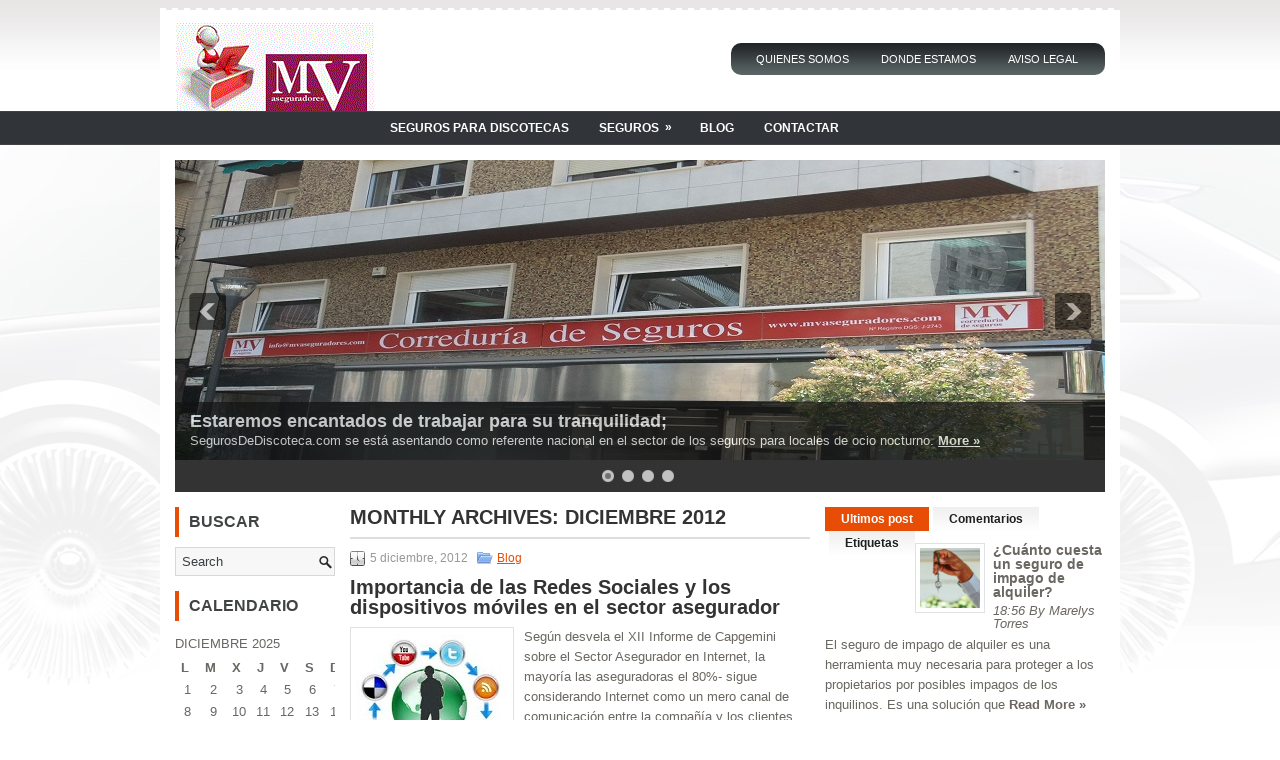

--- FILE ---
content_type: text/html; charset=UTF-8
request_url: https://www.segurodediscoteca.com/2012/12/
body_size: 10907
content:
<!DOCTYPE html PUBLIC "-//W3C//DTD XHTML 1.0 Transitional//EN" "http://www.w3.org/TR/xhtml1/DTD/xhtml1-transitional.dtd"><html xmlns="http://www.w3.org/1999/xhtml" dir="ltr" lang="es"
prefix="og: https://ogp.me/ns#" >
<head profile="http://gmpg.org/xfn/11">
<meta http-equiv="Content-Type" content="text/html; charset=UTF-8"/>
<link rel="stylesheet" type="text/css" href="//www.segurodediscoteca.com/wp-content/cache/wpfc-minified/31fl3fi5/21lqs.css" media="screen, projection"/>
<!--[if lt IE 8]><link rel="stylesheet" href="https://www.segurodediscoteca.com/wp-content/themes/SuvPro/lib/css/ie.css" type="text/css" media="screen, projection"/><![endif]-->
<link rel="stylesheet" type="text/css" href="//www.segurodediscoteca.com/wp-content/cache/wpfc-minified/e6ewkdg4/21lqs.css" media="screen, projection"/>
<title>diciembre, 2012 | Seguro de Discoteca</title>
<meta name="robots" content="noindex, max-snippet:-1, max-image-preview:large, max-video-preview:-1"/>
<link rel="canonical" href="https://www.segurodediscoteca.com/2012/12/"/>
<meta name="generator" content="All in One SEO (AIOSEO) 4.4.1"/>
<meta name="google" content="nositelinkssearchbox"/>
<link rel='dns-prefetch' href='//platform.twitter.com'/>
<link rel='dns-prefetch' href='//apis.google.com'/>
<link rel='dns-prefetch' href='//platform.linkedin.com'/>
<link rel='dns-prefetch' href='//unpkg.com'/>
<link rel='dns-prefetch' href='//s.w.org'/>
<style>img.wp-smiley,
img.emoji{display:inline !important;border:none !important;box-shadow:none !important;height:1em !important;width:1em !important;margin:0 .07em !important;vertical-align:-0.1em !important;background:none !important;padding:0 !important;}</style>
<style>#leftcontainerBox{float:left;z-index:1000;}
#leftcontainerBox .buttons{float:left;clear:both;margin:4px 4px 4px 4px;width:60px;height:60px;padding-bottom:2px;padding-left:3px;}
.bottomcontainerBox{float:left;height:30px;width:100%;}
.clear{clear:both;}
.clear_space{height:5px;clear:both;}
.ta_magic_review{position:absolute;left:-9999px;}
.ta_rating_container{border:1px solid #E0E0E0;border-radius:3px 3px 3px 3px;font-size:14px;line-height:20px;width:300px;}
#ta_rating{clear:both;padding:10px;background:none repeat scroll 0 0 #F6F6F6;border:2px solid white;border-radius:3px;-moz-border-radius:3px;-webkit-border-radius:3px;}
#ta_rating .ta_description{clear:both;}
#ta_rating .rating_btn{clear:both;float:right;margin-top:20px;}
#ta_rating a{text-decoration:none;}
#ta_rating a:hover{text-decoration:underline;}
#ta_rating dt, #ta_rating dd{float:left;font-weight:normal;}
#ta_rating dd{margin-left:15px;margin-bottom:0 !important;}
#ta_rating dl{margin:0px;}
#ta_rating dt{clear:both;}
.ta_rating{position:relative;background:transparent url(//www.segurodediscoteca.com/wp-content/plugins/author-hreview/images/stars.png) 0 -16px repeat-x;width:80px;height:16px;}
.ta_rating .result{position:absolute;background:transparent url(//www.segurodediscoteca.com/wp-content/plugins/author-hreview/images/stars.png) 0 0 repeat-x;top:0px;left:0px;height:16px;z-index:102;text-indent:-9999px;}
.result{text-indent:-9999px;}
.ta_headline_meta , .rating_date{font-size:10px;color:#999;cursor:help;}
#ta_rating h3{font-size:14px;margin:10px 0 5px 0;}
#ta_rating div.hr{height:1px;background:#E0E0E0;margin:5px 0 5px 0;}
#ta_rating div.hr hr{display:none;}
#ta_rating p{margin-bottom:0.2em;}
#ta_post_review_after{margin:10px;padding:15px;border-top:dotted 1px #DDD;border-bottom:dotted 1px #DDD;background:none repeat scroll 0 0 #F6F6F6;}
#ta_post_review_after ul{margin-top:10px;}
#ta_post_review_after ul li{list-style:outside none;float:left;}
#ta_post_review_after .price{width:100px;height:32px;padding-left:40px;background:transparent url(//www.segurodediscoteca.com/wp-content/plugins/author-hreview/images/price.png) no-repeat 0 50%;}
#ta_post_review_after .price span{margin-top:8px;position:relative;display:block;}
#ta_post_review_after .after_rating{width:160px;}
#ta_post_review_after .after_button{float:right;margin-top:8px;margin-right:20px;}
#ta_post_review_after dd{font-size:110%;color:#333333;display:block;margin-bottom:0px !important;margin-top:5px;}
#ta_post_review_after span{color:#999999;}
#ar_rating_home{clear:both;padding:10px;background:none repeat scroll 0 0 #F6F6F6;border:2px solid white;border-radius:3px;-moz-border-radius:3px;-webkit-border-radius:3px;}
.ar_rating_home_span{margin:3px 0 3px 0;height:16px !important;margin:3px 5px 0 0 !important;float:left;}
.ar_headline_meta_home span{height:16px !important;margin-top:0;}
.ar_rating_home{position:relative;background:transparent url(//www.segurodediscoteca.com/wp-content/plugins/author-hreview/images/stars.png) 0 -16px repeat-x;width:80px !important;height:16px !important;}
.ar_rating_home .ar_result_home{position:absolute;background:transparent url(//www.segurodediscoteca.com/wp-content/plugins/author-hreview/images/stars.png) 0 0 repeat-x;top:0px;left:0px;height:16px;z-index:102;text-indent:-9999px;}
.ar_result_home{text-indent:-9999px;}
.ar_headline_meta_home{font-size:10px;color:#999;cursor:help;}
.ta_widget_list_item{clear:both;}
.ta_widget_post_item{float:left;margin:0 0 10px 10px;}
.ta_widget_rating{float:right;margin-right:10px}
.widget_recent_reviews ul{margin:0 !important;}
.widget_recent_reviews li{list-style:none !important;list-style-image:none;padding-left:0 !important;}
#sidebars .ta_rating_container{float:none;margin:auto;}
.ta_box_right{float:right;margin:0px 0px 10px 10px;}
.ta_box_left{float:left;margin:0px 10px 10px 0px;}
.ta_box_align_none{float:none;margin:10px;clear:both;}
.ar_button{padding:5px 10px;display:inline;background:#777 url(//www.segurodediscoteca.com/wp-content/plugins/author-hreview/images/bg_button.png) repeat-x bottom;border:none;color:#fff !important;cursor:pointer;font-weight:bold;border-radius:3px;text-decoration:none !important;-moz-border-radius:3px;-webkit-border-radius:3px;text-shadow:1px 1px #666;}
.ar_button:hover{background-position:0 center;}
.ar_button:active{background-position:0 top;position:relative;top:1px;padding:6px 10px 4px;}
.ar_button.ar_red{background-color:#e50000;}
.ar_button.ar_purple{background-color:#9400bf;}
.ar_button.ar_green{background-color:#58aa00;}
.ar_button.ar_orange{background-color:#f97f26;}
.ar_button.ar_blue{background-color:#2c6da0;}
.ar_button.ar_yellow{background-color:#ffcc00;}
.ar_button.ar_black{background-color:#333;}
.ar_button.ar_white{background-color:#fff;color:#000 !important;text-shadow:1px 1px #fff;}
.ar_button.ar_gray{background-color:#f1f1f1;color:#333 !important;text-shadow:1px 1px #fff;font-weight:normal !important;}
.ar_button.ar_small{font-size:75%;padding:3px 7px;}
.ar_button.ar_small:active{padding:4px 7px 2px;background-position:0 top;}
.ar_button.ar_medium{font-size:90%;padding:5px 8px;height:20px;}
.ar_button.ar_medium:active{padding:5px 8px 4px;background-position:0 top;}
.ar_button.ar_large{font-size:160%;padding:7px 12px;height:40px;}
.ar_button.ar_large:active{padding:8px 12px 6px;background-position:0 top;}</style>
<link rel='stylesheet' id='mappress-leaflet-css' href='https://unpkg.com/leaflet@1.7.1/dist/leaflet.css?ver=1.7.1' type='text/css' media='all'/>
<link rel="stylesheet" type="text/css" href="//www.segurodediscoteca.com/wp-content/cache/wpfc-minified/8imxqbul/21lqs.css" media="all"/>
<link rel='https://api.w.org/' href='https://www.segurodediscoteca.com/wp-json/'/>
<link rel="EditURI" type="application/rsd+xml" title="RSD" href="https://www.segurodediscoteca.com/xmlrpc.php?rsd"/>
<link rel="wlwmanifest" type="application/wlwmanifest+xml" href="https://www.segurodediscoteca.com/wp-includes/wlwmanifest.xml"/> 
<style>.sendit{background:#f9f9f9;border-radius:10px;padding:10px 5px 10px 5px;border:10px solid #efefef;}
.sendit h3, .sendit h4{font-size:1.5em;}
.sendit label{color:#444;margin-right:10px;font-weight:bold;display:block;}
#sendit_subscribe_button{margin:5px 0;background:#ff9900;color:#fff;}
.sendit input, .sendit textarea, .sendit select{
background:#FFFFFF;border:1px solid #BBBBBB;border-radius:2px 2px 2px 2px;margin:0 5px 0 0;padding:4px;}
.short{width:100px;margin-bottom:5px;}
.sendit textarea{width:250px;height:150px;}
.boxes{width:1em;}
#submitbutton{margin-top:5px;width:180px;}
.sendit br{clear:left;}
.info, .success, .warning, .sendit_error, .validation{border:1px solid;margin:5px 0px;padding:10px;}
.info, .notice{color:#FFD324;background-color:#FFF6BF;}
.success{color:#4F8A10;background-color:#DFF2BF;}
.warning{color:#9F6000;background-color:#FEEFB3;}
.sendit_error{color:#D8000C;background-color:#FFBABA;}
.sendit small{font-size:80%;}</style>
<link rel="image_src" href="https://www.segurodediscoteca.com/wp-content/uploads/2012/12/images.jpg"/>
<style data-context="foundation-flickity-css">.flickity-enabled{position:relative}
.flickity-enabled:focus{outline:0}
.flickity-viewport{overflow:hidden;position:relative;height:100%}
.flickity-slider{position:absolute;width:100%;height:100%}
.flickity-enabled.is-draggable{-webkit-tap-highlight-color:transparent;tap-highlight-color:transparent;-webkit-user-select:none;-moz-user-select:none;-ms-user-select:none;user-select:none}
.flickity-enabled.is-draggable .flickity-viewport{cursor:move;cursor:-webkit-grab;cursor:grab}
.flickity-enabled.is-draggable .flickity-viewport.is-pointer-down{cursor:-webkit-grabbing;cursor:grabbing}
.flickity-prev-next-button{position:absolute;top:50%;width:44px;height:44px;border:none;border-radius:50%;background:#fff;background:hsla(0,0%,100%,.75);cursor:pointer;-webkit-transform:translateY(-50%);transform:translateY(-50%)}
.flickity-prev-next-button:hover{background:#fff}
.flickity-prev-next-button:focus{outline:0;box-shadow:0 0 0 5px #09f}
.flickity-prev-next-button:active{opacity:.6}
.flickity-prev-next-button.previous{left:10px}
.flickity-prev-next-button.next{right:10px}
.flickity-rtl .flickity-prev-next-button.previous{left:auto;right:10px}
.flickity-rtl .flickity-prev-next-button.next{right:auto;left:10px}
.flickity-prev-next-button:disabled{opacity:.3;cursor:auto}
.flickity-prev-next-button svg{position:absolute;left:20%;top:20%;width:60%;height:60%}
.flickity-prev-next-button .arrow{fill:#333}
.flickity-page-dots{position:absolute;width:100%;bottom:-25px;padding:0;margin:0;list-style:none;text-align:center;line-height:1}
.flickity-rtl .flickity-page-dots{direction:rtl}
.flickity-page-dots .dot{display:inline-block;width:10px;height:10px;margin:0 8px;background:#333;border-radius:50%;opacity:.25;cursor:pointer}
.flickity-page-dots .dot.is-selected{opacity:1}</style><style data-context="foundation-slideout-css">.slideout-menu{position:fixed;left:0;top:0;bottom:0;right:auto;z-index:0;width:256px;overflow-y:auto;-webkit-overflow-scrolling:touch;display:none}
.slideout-menu.pushit-right{left:auto;right:0}
.slideout-panel{position:relative;z-index:1;will-change:transform}
.slideout-open,.slideout-open .slideout-panel,.slideout-open body{overflow:hidden}
.slideout-open .slideout-menu{display:block}
.pushit{display:none}</style><link rel="shortcut icon" href="https://www.segurodediscoteca.com/wp-content/uploads/2012/05/favicon3.ico" type="image/x-icon"/>
<link rel="alternate" type="application/rss+xml" title="Seguro de Discoteca RSS Feed" href="https://www.segurodediscoteca.com/feed/"/>
<link rel="pingback" href="https://www.segurodediscoteca.com/xmlrpc.php"/>
<style>.broken_link, a.broken_link{text-decoration:line-through;}</style><style>.ios7.web-app-mode.has-fixed header{background-color:rgba(3,122,221,.88);}</style>
</head>
<body data-rsssl=1 class="archive date">
<div id="wrapper"> <div id="container"> <div id="header"> <div class="logo"> <a href="https://www.segurodediscoteca.com"><img src="https://www.segurodediscoteca.com/wp-content/uploads/2012/05/2012-05-27_193926.gif" alt="Seguro de Discoteca" title="Seguro de Discoteca"/></a></div><div class="header-right"> <div class="menu-primary-container"><ul id="menu-top" class="menus menu-primary"><li id="menu-item-403" class="menu-item menu-item-type-post_type menu-item-object-page menu-item-403"><a href="https://www.segurodediscoteca.com/quienes-somos/">Quienes Somos</a></li> <li id="menu-item-75" class="menu-item menu-item-type-post_type menu-item-object-page menu-item-75"><a href="https://www.segurodediscoteca.com/donde-estamos/">Donde Estamos</a></li> <li id="menu-item-73" class="menu-item menu-item-type-post_type menu-item-object-page menu-item-73"><a href="https://www.segurodediscoteca.com/aviso-legal/">Aviso Legal</a></li> </ul></div></div></div><div class="clearfix"> <div class="menu-secondary-container"><ul id="menu-second" class="menus menu-secondary"><li id="menu-item-76" class="menu-item menu-item-type-post_type menu-item-object-page menu-item-home menu-item-76"><a href="https://www.segurodediscoteca.com/">Seguros para Discotecas</a></li> <li id="menu-item-185" class="menu-item menu-item-type-taxonomy menu-item-object-category menu-item-has-children menu-item-185"><a href="https://www.segurodediscoteca.com/seguros/">Seguros</a> <ul class="sub-menu"> <li id="menu-item-224" class="menu-item menu-item-type-post_type menu-item-object-page menu-item-home menu-item-224"><a href="https://www.segurodediscoteca.com/">Seguros para Discotecas</a></li> <li id="menu-item-186" class="menu-item menu-item-type-custom menu-item-object-custom menu-item-186"><a href="https://www.segurodediscoteca.com/seguro-de-hosteleria/">Seguro de Hosteleria</a></li> <li id="menu-item-187" class="menu-item menu-item-type-custom menu-item-object-custom menu-item-187"><a href="https://www.segurodediscoteca.com/seguro-de-restaurante/">Seguro de Restaurante</a></li> <li id="menu-item-193" class="menu-item menu-item-type-custom menu-item-object-custom menu-item-193"><a href="https://www.segurodediscoteca.com/seguro-de-cafeteria/">Seguro de Cafeteria</a></li> <li id="menu-item-201" class="menu-item menu-item-type-custom menu-item-object-custom menu-item-201"><a href="https://www.segurodediscoteca.com/seguro-de-cerverceria/">Seguro de Cerveceria</a></li> <li id="menu-item-207" class="menu-item menu-item-type-custom menu-item-object-custom menu-item-207"><a href="https://www.segurodediscoteca.com/seguro-de-bar/">Seguro de Bar</a></li> </ul> </li> <li id="menu-item-77" class="menu-item menu-item-type-taxonomy menu-item-object-category menu-item-77"><a href="https://www.segurodediscoteca.com/blog/">Blog</a></li> <li id="menu-item-80" class="menu-item menu-item-type-post_type menu-item-object-page menu-item-80"><a href="https://www.segurodediscoteca.com/contact-2/">Contactar</a></li> </ul></div></div><div id="main"> <div class="fp-slider clearfix"> <div class="fp-slides-container clearfix"> <div class="fp-slides"> <div class="fp-slides-items"> <div class="fp-thumbnail"> <a href="https://segurodediscoteca.com/contact-2/" title="Estaremos encantados de trabajar para su tranquilidad;"><img src="https://segurodediscoteca.com/wp-content/themes/SuvPro/images/default-slides/13.JPG"/></a></div><div class="fp-content-wrap"> <div class="fp-content"> <h3 class="fp-title"> <a href="https://segurodediscoteca.com/contact-2/" title="Estaremos encantados de trabajar para su tranquilidad;">Estaremos encantados de trabajar para su tranquilidad;</a> </h3> <p> SegurosDeDiscoteca.com se está asentando como referente nacional en el sector de los seguros para locales de ocio nocturno. <a class="fp-more" href="https://segurodediscoteca.com/contact-2/">More »</a> </p></div></div></div><div class="fp-slides-items"> <div class="fp-thumbnail"> <a href="https://segurodediscoteca.com/contact-2/" title="Contáctanos"><img src="https://segurodediscoteca.com/wp-content/themes/SuvPro/images/default-slides/6.jpg"/></a></div><div class="fp-content-wrap"> <div class="fp-content"> <h3 class="fp-title"> <a href="https://segurodediscoteca.com/contact-2/" title="Contáctanos">Contáctanos</a> </h3> <p> Si necesitas ayuda con los formularios, o necesitas cualquier tipo de información no dudes en ponerte en contacto con nosotros, estaremos encantados de ayudarte. <a class="fp-more" href="https://segurodediscoteca.com/contact-2/">More »</a> </p></div></div></div><div class="fp-slides-items"> <div class="fp-thumbnail"> <a href="https://segurodediscoteca.com/contratar/" title="Contrata tu Seguro de Discoteca Ya!!"><img src="https://segurodediscoteca.com/wp-content/themes/SuvPro/images/default-slides/10.jpg"/></a></div><div class="fp-content-wrap"> <div class="fp-content"> <h3 class="fp-title"> <a href="https://segurodediscoteca.com/contratar/" title="Contrata tu Seguro de Discoteca Ya!!">Contrata tu Seguro de Discoteca Ya!!</a> </h3> <p> Aqui puedes contratar tu seguro <a class="fp-more" href="https://segurodediscoteca.com/contratar/">More »</a> </p></div></div></div><div class="fp-slides-items"> <div class="fp-thumbnail"> <a href="#" title="Calcula tu Seguro de Discoteca Online"><img src="https://segurodediscoteca.com/wp-content/themes/SuvPro/images/default-slides/8.jpg"/></a></div><div class="fp-content-wrap"> <div class="fp-content"> <h3 class="fp-title"> <a href="#" title="Calcula tu Seguro de Discoteca Online">Calcula tu Seguro de Discoteca Online</a> </h3> <p> Entra aquí para calcular el coste de tu seguro. <a class="fp-more" href="#">More »</a> </p></div></div></div></div><div class="fp-prev-next-wrap"> <div class="fp-prev-next"> <a href="#fp-next" class="fp-next"></a> <a href="#fp-prev" class="fp-prev"></a></div></div><div class="fp-nav"> <span class="fp-pager">&nbsp;</span></div></div></div><div id="content"> <h2 class="page-title">Monthly Archives: <span>diciembre 2012</span></h2> <div class="post clearfix post-330 type-post status-publish format-standard has-post-thumbnail hentry category-blog tag-seguros tag-social-media" id="post-330"> <div class="postmeta-primary"> <span class="meta_date">5 diciembre, 2012</span> &nbsp; <span class="meta_categories"><a href="https://www.segurodediscoteca.com/blog/" rel="category tag">Blog</a></span></div><h2 class="title"><a href="https://www.segurodediscoteca.com/importancia-redes-sociales-sector-asegurador/" title="Permalink to Importancia de las Redes Sociales y los dispositivos móviles en el sector asegurador" rel="bookmark">Importancia de las Redes Sociales y los dispositivos móviles en el sector asegurador</a></h2>
<div class="entry clearfix"> <a href="https://www.segurodediscoteca.com/importancia-redes-sociales-sector-asegurador/"><img width="150" height="150" src="https://www.segurodediscoteca.com/wp-content/uploads/2012/12/images.jpg" class="alignleft featured_image wp-post-image" alt="redes sociales"/></a> Según desvela el XII Informe de Capgemini sobre el Sector Asegurador en Internet, la mayoría las aseguradoras el 80%- sigue considerando Internet como un mero canal de comunicación entre la compañía y los clientes actuales o potenciales, y un 64% lo ve como un canal de acceso a nuevos segmentos <a href="https://www.segurodediscoteca.com/importancia-redes-sociales-sector-asegurador/" class="more-link">Read more [...]</a></div><div class="readmore"> <a href="https://www.segurodediscoteca.com/importancia-redes-sociales-sector-asegurador/#more-330" title="Permalink to Importancia de las Redes Sociales y los dispositivos móviles en el sector asegurador" rel="bookmark">Leer más >></a></div></div></div><div id="sidebar-primary"> <ul class="widget-container"><li id="search-4" class="widget widget_search"><h3 class="widgettitle">Buscar</h3> <div id="search" title="Type and hit enter"> <form method="get" id="searchform" action="https://www.segurodediscoteca.com/"> <input type="text" value="Search" name="s" id="s" onblur="if (this.value == '') {this.value = 'Search';}" onfocus="if (this.value == 'Search') {this.value = '';}" /> </form></div></li></ul><ul class="widget-container"><li id="calendar-3" class="widget widget_calendar"><h3 class="widgettitle">Calendario</h3><div id="calendar_wrap" class="calendar_wrap"><table id="wp-calendar"> <caption>diciembre 2025</caption> <thead> <tr> <th scope="col" title="lunes">L</th> <th scope="col" title="martes">M</th> <th scope="col" title="miércoles">X</th> <th scope="col" title="jueves">J</th> <th scope="col" title="viernes">V</th> <th scope="col" title="sábado">S</th> <th scope="col" title="domingo">D</th> </tr> </thead> <tfoot> <tr> <td colspan="3" id="prev"><a href="https://www.segurodediscoteca.com/2024/12/">&laquo; Dic</a></td> <td class="pad">&nbsp;</td> <td colspan="3" id="next" class="pad">&nbsp;</td> </tr> </tfoot> <tbody> <tr><td>1</td><td>2</td><td>3</td><td>4</td><td>5</td><td>6</td><td>7</td> </tr> <tr> <td>8</td><td>9</td><td>10</td><td>11</td><td>12</td><td>13</td><td>14</td> </tr> <tr> <td>15</td><td>16</td><td>17</td><td>18</td><td>19</td><td>20</td><td>21</td> </tr> <tr> <td>22</td><td>23</td><td id="today">24</td><td>25</td><td>26</td><td>27</td><td>28</td> </tr> <tr> <td>29</td><td>30</td><td>31</td> <td class="pad" colspan="4">&nbsp;</td> </tr> </tbody> </table></div></li></ul></div><div id="sidebar-secondary"> <ul class="widget-container"><li> <ul class="tabs-widget tabs-widget-widget-themater_tabs-3-id"> <li><a href="#widget-themater_tabs-3-id1" title="Ultimos post">Ultimos post</a></li> <li><a href="#widget-themater_tabs-3-id2" title="Comentarios">Comentarios</a></li> <li><a href="#widget-themater_tabs-3-id3" title="Etiquetas">Etiquetas</a></li> </ul> <div class="tabs-widget-content tabs-widget-content-widget-themater_tabs-3-id" id="widget-themater_tabs-3-id1"> <div class="posts-widget"><ul> <li class="clearfix"> <a href="https://www.segurodediscoteca.com/cuanto-cuesta-un-seguro-de-impago-de-alquiler/"><img width="60" height="60" src="https://www.segurodediscoteca.com/wp-content/uploads/2024/12/cuanto-cuesta-un-seguro-de-impago-de-alquiler-150x150.jpg" class="posts-widget-featured-image alignleft wp-post-image" alt="cuanto cuesta un seguro de impago de alquiler" srcset="https://www.segurodediscoteca.com/wp-content/uploads/2024/12/cuanto-cuesta-un-seguro-de-impago-de-alquiler-150x150.jpg 150w, https://www.segurodediscoteca.com/wp-content/uploads/2024/12/cuanto-cuesta-un-seguro-de-impago-de-alquiler-144x144.jpg 144w" sizes="(max-width: 60px) 100vw, 60px"/></a> <h3 class="posts-widgettitle"><a href="https://www.segurodediscoteca.com/cuanto-cuesta-un-seguro-de-impago-de-alquiler/" rel="bookmark" title="¿Cuánto cuesta un seguro de impago de alquiler?">¿Cuánto cuesta un seguro de impago de alquiler?</a></h3> <div class="posts-widget-meta">18:56 By Marelys Torres</div><div class="posts-widget-entry">El seguro de impago de alquiler es una herramienta muy necesaria para proteger a los propietarios por posibles impagos de los inquilinos. Es una solución que <a class="posts-widget-more" href="https://www.segurodediscoteca.com/cuanto-cuesta-un-seguro-de-impago-de-alquiler/" rel="bookmark" title="Permalink to ¿Cuánto cuesta un seguro de impago de alquiler?">Read More &raquo;</a></div></li>
<li class="clearfix"> <a href="https://www.segurodediscoteca.com/que-precio-tiene-un-seguro-de-autocaravanas/"><img width="90" height="60" src="https://www.segurodediscoteca.com/wp-content/uploads/2024/11/Que-precio-tiene-un-seguro-de-autocaravanas-300x200.jpg" class="posts-widget-featured-image alignleft wp-post-image" alt="Que precio tiene un seguro de autocaravanas" srcset="https://www.segurodediscoteca.com/wp-content/uploads/2024/11/Que-precio-tiene-un-seguro-de-autocaravanas-300x200.jpg 300w, https://www.segurodediscoteca.com/wp-content/uploads/2024/11/Que-precio-tiene-un-seguro-de-autocaravanas.jpg 640w" sizes="(max-width: 90px) 100vw, 90px"/></a> <h3 class="posts-widgettitle"><a href="https://www.segurodediscoteca.com/que-precio-tiene-un-seguro-de-autocaravanas/" rel="bookmark" title="¿Qué precio tiene un seguro de autocaravanas?">¿Qué precio tiene un seguro de autocaravanas?</a></h3> <div class="posts-widget-meta">15:13 By Marelys Torres</div><div class="posts-widget-entry">En los últimos tiempos, las autocaravanas se han convertido en una de las opciones favoritas de quienes buscan viajar con total libertad. Como cualquier otro vehículo <a class="posts-widget-more" href="https://www.segurodediscoteca.com/que-precio-tiene-un-seguro-de-autocaravanas/" rel="bookmark" title="Permalink to ¿Qué precio tiene un seguro de autocaravanas?">Read More &raquo;</a></div></li>
<li class="clearfix"> <a href="https://www.segurodediscoteca.com/como-elegir-el-mejor-seguro-para-tu-hotel/"><img width="60" height="60" src="https://www.segurodediscoteca.com/wp-content/uploads/2023/07/como-elegir-el-mejor-seguro-para-tu-hotel-150x150.jpg" class="posts-widget-featured-image alignleft wp-post-image" alt="como elegir el mejor seguro para tu hotel" srcset="https://www.segurodediscoteca.com/wp-content/uploads/2023/07/como-elegir-el-mejor-seguro-para-tu-hotel-150x150.jpg 150w, https://www.segurodediscoteca.com/wp-content/uploads/2023/07/como-elegir-el-mejor-seguro-para-tu-hotel-144x144.jpg 144w" sizes="(max-width: 60px) 100vw, 60px"/></a> <h3 class="posts-widgettitle"><a href="https://www.segurodediscoteca.com/como-elegir-el-mejor-seguro-para-tu-hotel/" rel="bookmark" title="Cómo elegir el mejor seguro para tu hotel">Cómo elegir el mejor seguro para tu hotel</a></h3> <div class="posts-widget-meta">20:12 By segurosde</div><div class="posts-widget-entry">Cuando se trata de proteger tu hotel y tu negocio, elegir el mejor seguro es de vital importancia. Los riesgos a los que se enfrenta una <a class="posts-widget-more" href="https://www.segurodediscoteca.com/como-elegir-el-mejor-seguro-para-tu-hotel/" rel="bookmark" title="Permalink to Cómo elegir el mejor seguro para tu hotel">Read More &raquo;</a></div></li>
<li class="clearfix"> <a href="https://www.segurodediscoteca.com/seguros-de-discoteca-te-presenta-las-10-mejores-discotecas-del-mundo/"><img width="65" height="60" src="https://www.segurodediscoteca.com/wp-content/uploads/2013/02/índice.jpg" class="posts-widget-featured-image alignleft wp-post-image" alt="discotecas"/></a> <h3 class="posts-widgettitle"><a href="https://www.segurodediscoteca.com/seguros-de-discoteca-te-presenta-las-10-mejores-discotecas-del-mundo/" rel="bookmark" title="Seguros de Discoteca te presenta las 10 mejores discotecas del mundo">Seguros de Discoteca te presenta las 10 mejores discotecas del mundo</a></h3> <div class="posts-widget-meta">17:18 By segurosde</div><div class="posts-widget-entry">En el artículo de hoy os vamos a presentar un listado con las que son actualmente consideradas las 10 mejores discotecas de todo el mundo y <a class="posts-widget-more" href="https://www.segurodediscoteca.com/seguros-de-discoteca-te-presenta-las-10-mejores-discotecas-del-mundo/" rel="bookmark" title="Permalink to Seguros de Discoteca te presenta las 10 mejores discotecas del mundo">Read More &raquo;</a></div></li>
<li class="clearfix"> <a href="https://www.segurodediscoteca.com/importancia-redes-sociales-sector-asegurador/"><img width="60" height="60" src="https://www.segurodediscoteca.com/wp-content/uploads/2012/12/images.jpg" class="posts-widget-featured-image alignleft wp-post-image" alt="redes sociales"/></a> <h3 class="posts-widgettitle"><a href="https://www.segurodediscoteca.com/importancia-redes-sociales-sector-asegurador/" rel="bookmark" title="Importancia de las Redes Sociales y los dispositivos móviles en el sector asegurador">Importancia de las Redes Sociales y los dispositivos móviles en el sector asegurador</a></h3> <div class="posts-widget-meta">1:19 By segurosde</div><div class="posts-widget-entry">Según desvela el XII Informe de Capgemini sobre el Sector Asegurador en Internet, la mayoría las aseguradoras el 80%- sigue considerando Internet como un mero canal de <a class="posts-widget-more" href="https://www.segurodediscoteca.com/importancia-redes-sociales-sector-asegurador/" rel="bookmark" title="Permalink to Importancia de las Redes Sociales y los dispositivos móviles en el sector asegurador">Read More &raquo;</a></div></li>
</ul></div></div><div class="tabs-widget-content tabs-widget-content-widget-themater_tabs-3-id" id="widget-themater_tabs-3-id2"> <div class="comments-widget"><ul> </ul></div></div><div class="tabs-widget-content tabs-widget-content-widget-themater_tabs-3-id" id="widget-themater_tabs-3-id3"> <div class="widget"> <div><a href="https://www.segurodediscoteca.com/app/" class="tag-cloud-link tag-link-16 tag-link-position-1" style="font-size: 8pt;" aria-label="app (1 elemento)">app</a> <a href="https://www.segurodediscoteca.com/clubs/" class="tag-cloud-link tag-link-14 tag-link-position-2" style="font-size: 8pt;" aria-label="clubs (1 elemento)">clubs</a> <a href="https://www.segurodediscoteca.com/discoteca/" class="tag-cloud-link tag-link-13 tag-link-position-3" style="font-size: 10.057142857143pt;" aria-label="discoteca (2 elementos)">discoteca</a> <a href="https://www.segurodediscoteca.com/facebook/" class="tag-cloud-link tag-link-24 tag-link-position-4" style="font-size: 8pt;" aria-label="Facebook (1 elemento)">Facebook</a> <a href="https://www.segurodediscoteca.com/iva/" class="tag-cloud-link tag-link-22 tag-link-position-5" style="font-size: 8pt;" aria-label="IVA (1 elemento)">IVA</a> <a href="https://www.segurodediscoteca.com/marketing/" class="tag-cloud-link tag-link-18 tag-link-position-6" style="font-size: 8pt;" aria-label="Marketing (1 elemento)">Marketing</a> <a href="https://www.segurodediscoteca.com/ofertas/" class="tag-cloud-link tag-link-15 tag-link-position-7" style="font-size: 8pt;" aria-label="ofertas (1 elemento)">ofertas</a> <a href="https://www.segurodediscoteca.com/precios-seguros/" class="tag-cloud-link tag-link-5 tag-link-position-8" style="font-size: 8pt;" aria-label="Precios seguros (1 elemento)">Precios seguros</a> <a href="https://www.segurodediscoteca.com/riesgos/" class="tag-cloud-link tag-link-25 tag-link-position-9" style="font-size: 8pt;" aria-label="Riesgos (1 elemento)">Riesgos</a> <a href="https://www.segurodediscoteca.com/seguro-de-moto/" class="tag-cloud-link tag-link-23 tag-link-position-10" style="font-size: 8pt;" aria-label="seguro de moto (1 elemento)">seguro de moto</a> <a href="https://www.segurodediscoteca.com/seguro-responsabilidad-civil/" class="tag-cloud-link tag-link-7 tag-link-position-11" style="font-size: 14.285714285714pt;" aria-label="Seguro responsabilidad Civil (6 elementos)">Seguro responsabilidad Civil</a> <a href="https://www.segurodediscoteca.com/seguros/" class="tag-cloud-link tag-link-27 tag-link-position-12" style="font-size: 16pt;" aria-label="Seguros (9 elementos)">Seguros</a> <a href="https://www.segurodediscoteca.com/seguros-de-discoteca/" class="tag-cloud-link tag-link-4 tag-link-position-13" style="font-size: 10.057142857143pt;" aria-label="Seguros de Discoteca (2 elementos)">Seguros de Discoteca</a> <a href="https://www.segurodediscoteca.com/seguros-precios/" class="tag-cloud-link tag-link-6 tag-link-position-14" style="font-size: 10.057142857143pt;" aria-label="Seguros precios (2 elementos)">Seguros precios</a> <a href="https://www.segurodediscoteca.com/social-media/" class="tag-cloud-link tag-link-21 tag-link-position-15" style="font-size: 10.057142857143pt;" aria-label="Social media (2 elementos)">Social media</a></div></div></div></li></ul></div></div></div><div id="footer-widgets-container" class="clearfix"> <div id="footer-widgets" class="clearfix"> <div class="footer-widget-box"> <ul class="widget-container"><li class="widget"><h3 class="widgettitle">Webs de nuestro Grupo</h3> <ul class='xoxo blogroll'> <li><a href="http://www.seguros-decesos.tv/" rel="me" title="Comparador Seguros de Decesos" target="_blank">Comparador Seguros de Decesos</a></li> <li><a href="http://www.mvaseguradores.com/" rel="me" title="MVAseguradores" target="_blank">MVAseguradores</a></li> <li><a href="http://www.asegurarautocaravana.com/" rel="me" title="Seguro de autocaravana" target="_blank">Seguro de autocaravana</a></li> <li><a href="http://www.segurodejoyeria.com" rel="me" title="Seguros para Joyeria" target="_blank">SeguroDeJoyeria</a></li> <li><a href="http://www.segurosharley.com/" rel="me" title="Seguros Harley" target="_blank">Seguros Harley</a></li> <li><a href="http://www.tusegurobarato.es" target="_blank">TuSeguroBarato.es</a></li> </ul> </li></ul></div><div class="footer-widget-box"> <ul class="widget-container"><li class="widget"> <h3 class="widgettitle">Entradas recientes</h3> <ul> <li> <a href="https://www.segurodediscoteca.com/cuanto-cuesta-un-seguro-de-impago-de-alquiler/">¿Cuánto cuesta un seguro de impago de alquiler?</a> </li> <li> <a href="https://www.segurodediscoteca.com/que-precio-tiene-un-seguro-de-autocaravanas/">¿Qué precio tiene un seguro de autocaravanas?</a> </li> <li> <a href="https://www.segurodediscoteca.com/como-elegir-el-mejor-seguro-para-tu-hotel/">Cómo elegir el mejor seguro para tu hotel</a> </li> <li> <a href="https://www.segurodediscoteca.com/seguros-de-discoteca-te-presenta-las-10-mejores-discotecas-del-mundo/">Seguros de Discoteca te presenta las 10 mejores discotecas del mundo</a> </li> <li> <a href="https://www.segurodediscoteca.com/importancia-redes-sociales-sector-asegurador/">Importancia de las Redes Sociales y los dispositivos móviles en el sector asegurador</a> </li> <li> <a href="https://www.segurodediscoteca.com/riesgos-preocupan-mas-espanoles/">Los riesgos que preocupan más a los españoles</a> </li> </ul> </li></ul></div><div class="footer-widget-box"> <ul class="widget-container"><li id="archives-2" class="widget widget_archive"><h3 class="widgettitle">Archivos</h3> <ul> <li><a href='https://www.segurodediscoteca.com/2024/12/'>diciembre 2024</a></li> <li><a href='https://www.segurodediscoteca.com/2024/11/'>noviembre 2024</a></li> <li><a href='https://www.segurodediscoteca.com/2023/07/'>julio 2023</a></li> <li><a href='https://www.segurodediscoteca.com/2013/02/'>febrero 2013</a></li> <li><a href='https://www.segurodediscoteca.com/2012/12/'>diciembre 2012</a></li> <li><a href='https://www.segurodediscoteca.com/2012/10/'>octubre 2012</a></li> <li><a href='https://www.segurodediscoteca.com/2012/09/'>septiembre 2012</a></li> <li><a href='https://www.segurodediscoteca.com/2012/08/'>agosto 2012</a></li> <li><a href='https://www.segurodediscoteca.com/2012/07/'>julio 2012</a></li> <li><a href='https://www.segurodediscoteca.com/2012/06/'>junio 2012</a></li> <li><a href='https://www.segurodediscoteca.com/2012/05/'>mayo 2012</a></li> </ul> </li></ul></div><div class="footer-widget-box footer-widget-box-last"> <ul class="widget-container"><li id="tag_cloud-2" class="widget widget_tag_cloud"><h3 class="widgettitle">Etiquetas</h3><div class="tagcloud"><a href="https://www.segurodediscoteca.com/app/" class="tag-cloud-link tag-link-16 tag-link-position-1" style="font-size: 8pt;" aria-label="app (1 elemento)">app</a> <a href="https://www.segurodediscoteca.com/clubs/" class="tag-cloud-link tag-link-14 tag-link-position-2" style="font-size: 8pt;" aria-label="clubs (1 elemento)">clubs</a> <a href="https://www.segurodediscoteca.com/discoteca/" class="tag-cloud-link tag-link-13 tag-link-position-3" style="font-size: 11.6pt;" aria-label="discoteca (2 elementos)">discoteca</a> <a href="https://www.segurodediscoteca.com/facebook/" class="tag-cloud-link tag-link-24 tag-link-position-4" style="font-size: 8pt;" aria-label="Facebook (1 elemento)">Facebook</a> <a href="https://www.segurodediscoteca.com/iva/" class="tag-cloud-link tag-link-22 tag-link-position-5" style="font-size: 8pt;" aria-label="IVA (1 elemento)">IVA</a> <a href="https://www.segurodediscoteca.com/marketing/" class="tag-cloud-link tag-link-18 tag-link-position-6" style="font-size: 8pt;" aria-label="Marketing (1 elemento)">Marketing</a> <a href="https://www.segurodediscoteca.com/ofertas/" class="tag-cloud-link tag-link-15 tag-link-position-7" style="font-size: 8pt;" aria-label="ofertas (1 elemento)">ofertas</a> <a href="https://www.segurodediscoteca.com/precios-seguros/" class="tag-cloud-link tag-link-5 tag-link-position-8" style="font-size: 8pt;" aria-label="Precios seguros (1 elemento)">Precios seguros</a> <a href="https://www.segurodediscoteca.com/riesgos/" class="tag-cloud-link tag-link-25 tag-link-position-9" style="font-size: 8pt;" aria-label="Riesgos (1 elemento)">Riesgos</a> <a href="https://www.segurodediscoteca.com/seguro-de-moto/" class="tag-cloud-link tag-link-23 tag-link-position-10" style="font-size: 8pt;" aria-label="seguro de moto (1 elemento)">seguro de moto</a> <a href="https://www.segurodediscoteca.com/seguro-responsabilidad-civil/" class="tag-cloud-link tag-link-7 tag-link-position-11" style="font-size: 19pt;" aria-label="Seguro responsabilidad Civil (6 elementos)">Seguro responsabilidad Civil</a> <a href="https://www.segurodediscoteca.com/seguros/" class="tag-cloud-link tag-link-27 tag-link-position-12" style="font-size: 22pt;" aria-label="Seguros (9 elementos)">Seguros</a> <a href="https://www.segurodediscoteca.com/seguros-de-discoteca/" class="tag-cloud-link tag-link-4 tag-link-position-13" style="font-size: 11.6pt;" aria-label="Seguros de Discoteca (2 elementos)">Seguros de Discoteca</a> <a href="https://www.segurodediscoteca.com/seguros-precios/" class="tag-cloud-link tag-link-6 tag-link-position-14" style="font-size: 11.6pt;" aria-label="Seguros precios (2 elementos)">Seguros precios</a> <a href="https://www.segurodediscoteca.com/social-media/" class="tag-cloud-link tag-link-21 tag-link-position-15" style="font-size: 11.6pt;" aria-label="Social media (2 elementos)">Social media</a></div></li></ul></div></div></div><div id="footer-container"> <div id="footer"> <div id="copyrights"> Diseño de la web by: <a href="http://www.seosalamanca.com" a target="_blank"><strong>Diseño Web SEO 2.0 SMM</strong></a></div><div id="credits">Powered by <a href="http://wordpress.org/"><strong>WordPress</strong></a></div></div></div></div><div id="RichSnippets"> <div itemscope="" itemtype="http://data-vocabulary.org/Review"> <span itemprop="itemreviewed" itemscope="" itemtype="http://data-vocabulary.org/Organization"> <span itemprop="name">SegurosDeDiscoteca</span> located at <span itemprop="address" itemscope="" itemtype="http://data-vocabulary.org/Address"> <span itemprop="street-address"> Pza. Gabriel y Galán 11, 37005, </span> , <span itemprop="locality">Salamanca</span>, <span itemprop="region">España</span> </span> <span style="display:none;"> <a href="https://www.segurodediscoteca.com" itemprop="url">https://www.segurodediscoteca.com</a> </span> </span> . Reviewed by <span itemprop="reviewer">54 customers</span> rated: <span itemprop="rating" itemscope="" itemtype="http://data-vocabulary.org/Rating"> <span itemprop="value">10</span> / <span itemprop="best">10</span> </span></div></div><style>#RichSnippets{text-align:center;margin:auto;}</style>
<center>
<a rel="license" href="http://creativecommons.org/licenses/by-nc/3.0/"><img alt="Licencia de Creative Commons" style="border-width:0" src="https://i.creativecommons.org/l/by-nc/3.0/88x31.png"/></a><br /><span xmlns:dct="http://purl.org/dc/terms/" href="http://purl.org/dc/dcmitype/Dataset" property="dct:title" rel="dct:type">segurodediscoteca.com/</span> by <a xmlns:cc="http://creativecommons.org/ns#" href="https://segurodediscoteca.com/" property="cc:attributionName" rel="cc:attributionURL">segurodediscoteca.com/</a> is licensed under a <a rel="license" href="http://creativecommons.org/licenses/by-nc/3.0/">Creative Commons Reconocimiento-NoComercial 3.0 Unported License</a>.<br />Creado a partir de la obra en <a xmlns:dct="http://purl.org/dc/terms/" href="https://segurodediscoteca.com/" rel="dct:source">segurodediscoteca.com</a>.<br />Permissions beyond the scope of this license may be available at <a xmlns:cc="http://creativecommons.org/ns#" href="https://segurodediscoteca.com/" rel="cc:morePermissions">https://segurodediscoteca.com/</a>.
</center>
<script>var sendit_ajaxurl='https://www.segurodediscoteca.com/wp-admin/admin-ajax.php';</script>
<script type="application/ld+json" class="aioseo-schema">{"@context":"https:\/\/schema.org","@graph":[{"@type":"BreadcrumbList","@id":"https:\/\/www.segurodediscoteca.com\/2012\/12\/#breadcrumblist","itemListElement":[{"@type":"ListItem","@id":"https:\/\/www.segurodediscoteca.com\/#listItem","position":1,"item":{"@type":"WebPage","@id":"https:\/\/www.segurodediscoteca.com\/","name":"Inicio","description":"En Espa\u00f1a, los seguros para discotecas son esenciales para proteger estos negocios frente a riesgos diversos. Ofrecen cobertura ante reclamaciones por lesiones de clientes, da\u00f1os por incidentes y eventos imprevistos. Adaptados a las necesidades espec\u00edficas del sector, ayudan a asegurar la continuidad del negocio y la seguridad de empleados y clientes.Tipos de seguros disponibles para","url":"https:\/\/www.segurodediscoteca.com\/"},"nextItem":"https:\/\/www.segurodediscoteca.com\/2012\/#listItem"},{"@type":"ListItem","@id":"https:\/\/www.segurodediscoteca.com\/2012\/#listItem","position":2,"item":{"@type":"WebPage","@id":"https:\/\/www.segurodediscoteca.com\/2012\/","name":"2012","url":"https:\/\/www.segurodediscoteca.com\/2012\/"},"nextItem":"https:\/\/www.segurodediscoteca.com\/2012\/12\/#listItem","previousItem":"https:\/\/www.segurodediscoteca.com\/#listItem"},{"@type":"ListItem","@id":"https:\/\/www.segurodediscoteca.com\/2012\/12\/#listItem","position":3,"item":{"@type":"WebPage","@id":"https:\/\/www.segurodediscoteca.com\/2012\/12\/","name":"diciembre, 2012","url":"https:\/\/www.segurodediscoteca.com\/2012\/12\/"},"previousItem":"https:\/\/www.segurodediscoteca.com\/2012\/#listItem"}]},{"@type":"CollectionPage","@id":"https:\/\/www.segurodediscoteca.com\/2012\/12\/#collectionpage","url":"https:\/\/www.segurodediscoteca.com\/2012\/12\/","name":"diciembre, 2012 | Seguro de Discoteca","inLanguage":"es-ES","isPartOf":{"@id":"https:\/\/www.segurodediscoteca.com\/#website"},"breadcrumb":{"@id":"https:\/\/www.segurodediscoteca.com\/2012\/12\/#breadcrumblist"}},{"@type":"Organization","@id":"https:\/\/www.segurodediscoteca.com\/#organization","name":"Seguro de Discoteca","url":"https:\/\/www.segurodediscoteca.com\/"},{"@type":"WebSite","@id":"https:\/\/www.segurodediscoteca.com\/#website","url":"https:\/\/www.segurodediscoteca.com\/","name":"Seguro de Discoteca","inLanguage":"es-ES","publisher":{"@id":"https:\/\/www.segurodediscoteca.com\/#organization"}}]}</script>
<script >window.ga=window.ga||function(){(ga.q=ga.q||[]).push(arguments)};ga.l=+new Date;
ga('create', "UA-32397498-1", 'auto');
ga('send', 'pageview');</script>
<script async src="https://www.google-analytics.com/analytics.js"></script>
<script src='//www.segurodediscoteca.com/wp-content/cache/wpfc-minified/kc9n4679/21lqs.js' type="text/javascript"></script>
<script>function external_links_in_new_windows_loop(){
if(!document.links){
document.links=document.getElementsByTagName('a');
}
var change_link=false;
var force='';
var ignore='';
for (var t=0; t<document.links.length; t++){
var all_links=document.links[t];
change_link=false;
if(document.links[t].hasAttribute('onClick')==false){
if(all_links.href.search(/^http/)!=-1&&all_links.href.search('www.segurodediscoteca.com')==-1&&all_links.href.search(/^#/)==-1){
change_link=true;
}
if(force!=''&&all_links.href.search(force)!=-1){
change_link=true;
}
if(ignore!=''&&all_links.href.search(ignore)!=-1){
change_link=false;
}
if(change_link==true){
document.links[t].setAttribute('onClick', 'javascript:window.open(\'' + all_links.href.replace(/'/g, '') + '\', \'_blank\', \'noopener\'); return false;');
document.links[t].removeAttribute('target');
}}
}}
function external_links_in_new_windows_load(func){
var oldonload=window.onload;
if(typeof window.onload!='function'){
window.onload=func;
}else{
window.onload=function(){
oldonload();
func();
}}
}
external_links_in_new_windows_load(external_links_in_new_windows_loop);</script>
<script defer src='//www.segurodediscoteca.com/wp-content/cache/wpfc-minified/g1i7rpwd/21mdw.js' type="text/javascript"></script>
<script defer type='text/javascript' src='https://platform.twitter.com/widgets.js?ver=4.9.21'></script>
<script defer type='text/javascript' src='https://apis.google.com/js/plusone.js?ver=4.9.21'></script>
<script defer type='text/javascript' src='https://platform.linkedin.com/in.js?ver=4.9.21'></script>
<script defer src='//www.segurodediscoteca.com/wp-content/cache/wpfc-minified/kmwsvepw/21mdw.js' type="text/javascript"></script>
<script>jQuery.noConflict();
jQuery(function(){
jQuery('ul.menu-primary').superfish({
animation: {opacity:'show'},
autoArrows:  true,
dropShadows: false,
speed: 200,
delay: 800
});
});
jQuery(function(){
jQuery('ul.menu-secondary').superfish({
animation: {opacity:'show'},
autoArrows:  true,
dropShadows: false,
speed: 200,
delay: 800
});
});
jQuery(document).ready(function(){
jQuery('.fp-slides').cycle({
fx: 'fade',
timeout: 6000,
delay: 0,
speed: 1000,
next: '.fp-next',
prev: '.fp-prev',
pager: '.fp-pager',
continuous: 0,
sync: 1,
pause: 1,
pauseOnPagerHover: 1,
cleartype: true,
cleartypeNoBg: true
});
});</script>
<script>if(window.attachEvent){window.attachEvent('onload',wpfdr_10);}else if(window.addEventListener){window.addEventListener('load', wpfdr_10,false);}
function wpfdr_10(){
jQuery(document).ready(function($){
$(".tabs-widget-content-widget-themater_tabs-3-id").hide();
$("ul.tabs-widget-widget-themater_tabs-3-id li:first a").addClass("tabs-widget-current").show();
$(".tabs-widget-content-widget-themater_tabs-3-id:first").show();
$("ul.tabs-widget-widget-themater_tabs-3-id li a").click(function(){
$("ul.tabs-widget-widget-themater_tabs-3-id li a").removeClass("tabs-widget-current a");
$(this).addClass("tabs-widget-current");
$(".tabs-widget-content-widget-themater_tabs-3-id").hide();
var activeTab=$(this).attr("href");
$(activeTab).fadeIn();
return false;
});
});
}</script>
<script>window._wpemojiSettings={"baseUrl":"https:\/\/s.w.org\/images\/core\/emoji\/11\/72x72\/","ext":".png","svgUrl":"https:\/\/s.w.org\/images\/core\/emoji\/11\/svg\/","svgExt":".svg","source":{"concatemoji":"https:\/\/www.segurodediscoteca.com\/wp-includes\/js\/wp-emoji-release.min.js?ver=4.9.21"}};
!function(e,a,t){var n,r,o,i=a.createElement("canvas"),p=i.getContext&&i.getContext("2d");function s(e,t){var a=String.fromCharCode;p.clearRect(0,0,i.width,i.height),p.fillText(a.apply(this,e),0,0);e=i.toDataURL();return p.clearRect(0,0,i.width,i.height),p.fillText(a.apply(this,t),0,0),e===i.toDataURL()}function c(e){var t=a.createElement("script");t.src=e,t.defer=t.type="text/javascript",a.getElementsByTagName("head")[0].appendChild(t)}for(o=Array("flag","emoji"),t.supports={everything:!0,everythingExceptFlag:!0},r=0;r<o.length;r++)t.supports[o[r]]=function(e){if(!p||!p.fillText)return!1;switch(p.textBaseline="top",p.font="600 32px Arial",e){case"flag":return s([55356,56826,55356,56819],[55356,56826,8203,55356,56819])?!1:!s([55356,57332,56128,56423,56128,56418,56128,56421,56128,56430,56128,56423,56128,56447],[55356,57332,8203,56128,56423,8203,56128,56418,8203,56128,56421,8203,56128,56430,8203,56128,56423,8203,56128,56447]);case"emoji":return!s([55358,56760,9792,65039],[55358,56760,8203,9792,65039])}return!1}(o[r]),t.supports.everything=t.supports.everything&&t.supports[o[r]],"flag"!==o[r]&&(t.supports.everythingExceptFlag=t.supports.everythingExceptFlag&&t.supports[o[r]]);t.supports.everythingExceptFlag=t.supports.everythingExceptFlag&&!t.supports.flag,t.DOMReady=!1,t.readyCallback=function(){t.DOMReady=!0},t.supports.everything||(n=function(){t.readyCallback()},a.addEventListener?(a.addEventListener("DOMContentLoaded",n,!1),e.addEventListener("load",n,!1)):(e.attachEvent("onload",n),a.attachEvent("onreadystatechange",function(){"complete"===a.readyState&&t.readyCallback()})),(n=t.source||{}).concatemoji?c(n.concatemoji):n.wpemoji&&n.twemoji&&(c(n.twemoji),c(n.wpemoji)))}(window,document,window._wpemojiSettings);</script>
</body>
</html><!-- WP Fastest Cache file was created in 0.77106189727783 seconds, on 24-12-25 23:42:14 --><!-- via php -->

--- FILE ---
content_type: text/css
request_url: https://www.segurodediscoteca.com/wp-content/cache/wpfc-minified/31fl3fi5/21lqs.css
body_size: 1632
content:
html, body, div, span, applet, object, iframe,
h1, h2, h3, h4, h5, h6, p, blockquote, pre,
a, abbr, acronym, address, big, cite, code,
del, dfn, em, img, ins, kbd, q, s, samp,
small, strike, strong, sub, sup, tt, var,
b, u, i, center,
dl, dt, dd, ol, ul, li,
fieldset, form, label, legend,
table, caption, tbody, tfoot, thead, tr, th, td,
article, aside, canvas, details, embed, 
figure, figcaption, footer, header, hgroup, 
menu, nav, output, ruby, section, summary,
time, mark, audio, video{margin:0;padding:0;border:0;font-size:100%;vertical-align:baseline;}
article, aside, details, figcaption, figure, 
footer, header, hgroup, menu, nav, section{display:block;}
body{line-height:1;}
ol, ul{list-style:none;}
blockquote, q{quotes:none;}
blockquote:before, blockquote:after,
q:before, q:after{content:'';content:none;}
table {
border-collapse: collapse;
border-spacing: 0;
}body{font-family:Arial, Helvetica, Sans-serif;font-size:13px;}
#container:after, #header:after, #main:after, #main-fullwidth:after, #footer:after, .clearfix:after{content:"\0020";display:block;height:0;clear:both;visibility:hidden;overflow:hidden;}
#container, #header, #main, #main-fullwidth, #footer, .clearfix{display:block;}
.clear{clear:both;}
h1,h2,h3,h4,h5,h6{font-weight:normal;margin-bottom:16px;line-height:1;}
h1{font-size:40px;}
h2{font-size:30px;}
h3{font-size:20px;}
h4{font-size:16px;}
h5{font-size:14px;}
h6{font-size:12px;}
h1 img, h2 img, h3 img, h4 img, h5 img, h6 img { margin:0; } p{margin:0 0 20px 0;}
table{margin-bottom:20px;width:100%;}
th{font-weight:bold;}
thead th{background:#c3d9ff;}
th,td,caption{padding:4px 10px 4px 5px;}
tr.even td{background:#e5ecf9;}
tfoot{font-style:italic;}
caption{background:#eee;}
li ul, li ol{margin:0;}
ul, ol{margin:0 20px 20px 0;padding-left:40px;}
ul{list-style-type:disc;}
ol{list-style-type:decimal;}
dl{margin:0 0 20px 0;}
dl dt{font-weight:bold;}
dd{margin-left:20px;}
blockquote{margin:20px;color:#666;font-style:italic;}
pre{margin:20px 0;white-space:pre;}
pre,code,tt{font:13px 'andale mono', 'lucida console', monospace;line-height:18px;}
.menus, .menus *{margin:0;padding:0;list-style:none;list-style-type:none;line-height:1.0;}
.menus ul{position:absolute;top:-999em;width:100%;}
.menus ul li{width:100%;}
.menus li:hover{visibility:inherit;}
.menus li{float:left;position:relative;}
.menus a{display:block;position:relative;}
.menus li:hover ul,
.menus li.sfHover ul{left:0;top:100%;z-index:99;}
.menus li:hover li ul,
.menus li.sfHover li ul{top:-999em;}
.menus li li:hover ul,
.menus li li.sfHover ul{left:100%;top:0;}
.menus li li:hover li ul,
.menus li li.sfHover li ul{top:-999em;}
.menus li li li:hover ul,
.menus li li li.sfHover ul{left:100%;top:0;}
.sf-shadow ul{padding:0 8px 9px 0;-moz-border-radius-bottomleft:17px;-moz-border-radius-topright:17px;-webkit-border-top-right-radius:17px;-webkit-border-bottom-left-radius:17px;}
.menus .sf-shadow ul.sf-shadow-off{background:transparent;}
blockquote{overflow:hidden;padding-left:9px;font-style:italic;color:#666;border-left:3px solid #CADAE7;}
img.wp-smiley{max-height:12px;margin:0;padding:0;border:none;}
.aligncenter,
div.aligncenter{display:block;margin-left:auto;margin-right:auto;}
.alignleft{float:left;}
.alignright{float:right;}
.wp-caption{background:#eee;border:1px solid #ddd;text-align:center;padding-top:4px;margin:10px;-moz-border-radius:3px;-khtml-border-radius:3px;-webkit-border-radius:3px;border-radius:3px;}
.wp-caption img{margin:0;padding:0;border:0 none;}
.wp-caption p.wp-caption-text{font-size:11px;line-height:17px;padding:0 4px 5px;margin:0;}
.gallery-caption{}
.sticky{}
.post img.alignleft{margin:0 10px 10px 0;}
.post img.alignright{margin:0 0 10px 10px;}
.post img.aligncenter{margin-bottom:10px;}
#wp-calendar{empty-cells:show;font-family:Arial, Helvetica, Sans-serif;margin:0;font-weight:normal;width:100%;border-spacing:1px;border-collapse:separate;}
#wp-calendar caption{padding:4px 0;text-transform:uppercase;margin:2px 0 2px 0;text-align:left;background:none;}
#wp-calendar th{font-style:normal;text-transform:capitalize;background:none;}
#wp-calendar td{font-family:Arial, Helvetica, Sans-serif;letter-spacing:normal;padding:4px 0;text-align:center;background:none;}
.error{text-align:center;color:#fff;font-weight:bold;background:Red;padding:8px;font-size:12px;margin:0 0 10px 0;}
.message {
text-align: center;
color: #fff;
font-weight: bold;
background: Green;
padding: 8px;
font-size: 12px;
margin: 0 0 10px 0;
}

--- FILE ---
content_type: text/css
request_url: https://www.segurodediscoteca.com/wp-content/cache/wpfc-minified/e6ewkdg4/21lqs.css
body_size: 3887
content:
body{background:#FFFFFF url(//www.segurodediscoteca.com/wp-content/themes/SuvPro/images/background.jpg) center 145px no-repeat;color:#6B6762;}
#wrapper {
background: url(//www.segurodediscoteca.com/wp-content/themes/SuvPro/images/wrapper-bg.png) left top repeat-x;
} a{color:#E84D05;text-decoration:underline;}
a:hover, a:focus{color:#AD2B03;text-decoration:none;}
a:focus{outline:none;}
#container{width:960px;margin:0 auto;background:url(//www.segurodediscoteca.com/wp-content/themes/SuvPro/images/container-bg.png) left 8px repeat-x;}
#main{padding:15px;background:#fff;}
#main-fullwidth{padding:15px;background:#fff;}
#content{overflow:hidden;float:left;width:460px;margin-left:175px;}
#sidebar-primary{overflow:hidden;float:left;width:160px;margin-left:-635px;}
#sidebar-secondary{overflow:hidden;float:right;width:280px;margin-left:15px;}
#header{height:70px;padding:21px 0 20px 0;}
.logo{float:left;margin-left:15px;}
.logo h1.site_title{margin:0;padding:0;font-family:Arial, Helvetica, Sans-serif;font-size:48px;line-height:40px;font-weight:bold;}
.logo h1.site_title a, .logo h1.site_title a:hover{color:#000000;text-decoration:none;}
.logo h2.site_description{margin:0;padding:0;color:#E84D05;font-family:Arial, Helvetica, Sans-serif;font-size:14px;line-height:14px;}
.header-right{float:right;margin-right:15px;}
.menu-primary-container{float:right;padding:0 10px;position:relative;height:32px;background:url(//www.segurodediscoteca.com/wp-content/themes/SuvPro/images/menu-primary-bg.png) left top repeat-x;z-index:400;-moz-border-radius:10px;-khtml-border-radius:10px;-webkit-border-radius:10px;border-radius:10px;margin-top:22px;}
.menu-primary{}
.menu-primary ul{min-width:160px;}
.menu-primary li a{color:#FFFFFF;padding:11px 15px 10px 15px;text-decoration:none;font-family:Arial, Helvetica, Sans-serif;font-size:11px;text-transform:uppercase;font-weight:normal;margin:0 2px 0 0;}
.menu-primary li a:hover, .menu-primary li a:active, .menu-primary li a:focus, 
.menu-primary li:hover > a, .menu-primary li.current-cat > a, .menu-primary li.current_page_item > a, .menu-primary li.current-menu-item > a{color:#FFFFFF;outline:0;background:url(//www.segurodediscoteca.com/wp-content/themes/SuvPro/images/menu-primary-bg.png) left -132px repeat-x;}
.menu-primary li li a{color:#fff;text-transform:none;background:#596464;padding:10px 15px;margin:0;border:0;font-weight:normal;}
.menu-primary li li a:hover, .menu-primary li li a:active, .menu-primary li li a:focus, 
.menu-primary li li:hover > a, .menu-primary li li.current-cat > a, .menu-primary li li.current_page_item > a, .menu-primary li li.current-menu-item > a{color:#fff;background:#232629;outline:0;border-bottom:0;text-decoration:none;}
.menu-primary a.sf-with-ul{padding-right:20px;min-width:1px;}
.menu-primary  .sf-sub-indicator{position:absolute;display:block;overflow:hidden;right:0;top:0;padding:10px 10px 0 0;}
.menu-primary  li li .sf-sub-indicator{padding:9px 10px 0 0;}
.wrap-menu-primary .sf-shadow ul{background:url(//www.segurodediscoteca.com/wp-content/themes/SuvPro/images/menu-primary-shadow.png) no-repeat bottom right;}
.menu-secondary-container{position:relative;height:34px;z-index:300;background:url(//www.segurodediscoteca.com/wp-content/themes/SuvPro/images/menu-secondary-bg.png) left top repeat-x;}
.menu-secondary{}
.menu-secondary ul{min-width:160px;}
.menu-secondary li a{color:#FFFFFF;padding:11px 15px;text-decoration:none;font-family:Arial, Helvetica, Sans-serif;font-size:12px;text-transform:uppercase;font-weight:bold;}
.menu-secondary li a:hover, .menu-secondary li a:active, .menu-secondary li a:focus, 
.menu-secondary li:hover > a, .menu-secondary li.current-cat > a, .menu-secondary li.current_page_item > a, .menu-secondary li.current-menu-item > a{color:#FFFFFF;background:url(//www.segurodediscoteca.com/wp-content/themes/SuvPro/images/menu-secondary-bg.png) left -134px repeat-x;outline:0;}
.menu-secondary li li a{color:#FFFFFF;background:#313438;padding:10px 15px;text-transform:none;margin:0;font-weight:normal;}
.menu-secondary li li a:hover, .menu-secondary li li a:active, .menu-secondary li li a:focus, 
.menu-secondary li li:hover > a, .menu-secondary li li.current-cat > a, .menu-secondary li li.current_page_item > a, .menu-secondary li li.current-menu-item > a{color:#FFFFFF;background:#5A6565;outline:0;}
.menu-secondary a.sf-with-ul{padding-right:26px;min-width:1px;}
.menu-secondary  .sf-sub-indicator{position:absolute;display:block;overflow:hidden;right:0;top:0;padding:10px 13px 0 0;}
.menu-secondary li li .sf-sub-indicator{padding:9px 13px 0 0;}
.wrap-menu-secondary .sf-shadow ul{background:url(//www.segurodediscoteca.com/wp-content/themes/SuvPro/images/menu-secondary-shadow.png) no-repeat bottom right;}
.post{margin-bottom:15px;border-bottom:0;}
.page, .post-single{border-bottom:0;margin-bottom:0;}
.title{color:#333333;margin:0 0 10px 0;padding:0;font-family:Arial, Helvetica, Sans-serif;font-size:20px;line-height:20px;font-weight:bold;}
.title a{color:#333;text-decoration:none;}
.title a:hover{color:#E84D05;text-decoration:none;}
.entry{line-height:20px;}
.featured_image{padding:6px;border:1px solid #DFE2E4;background:#fff;}
.page-title{color:#333;margin:0px 0 10px 0;padding:0 0 10px 0;font-weight:bold;text-transform:uppercase;font-size:20px;font-family:Arial, Helvetica, Sans-serif;border-bottom:2px solid #ddd;}
.postmeta-primary{color:#999999;font-size:12px;line-height:18px;padding:0 0 10px 0;}
.postmeta-secondary{color:#999999;font-size:12px;line-height:18px;padding:0 0 10px 0;}
.postmeta-primary span, .postmeta-secondary span{padding:3px 0 3px 20px;background-position:left center;background-repeat:no-repeat;}
.meta_date{background-image:url(//www.segurodediscoteca.com/wp-content/themes/SuvPro/images/date.png);}
.meta_author{background-image:url(//www.segurodediscoteca.com/wp-content/themes/SuvPro/images/author.png);}
.meta_comments{background-image:url(//www.segurodediscoteca.com/wp-content/themes/SuvPro/images/comments.png);}
.meta_edit{background-image:url(//www.segurodediscoteca.com/wp-content/themes/SuvPro/images/edit.png);}
.meta_categories{background-image:url(//www.segurodediscoteca.com/wp-content/themes/SuvPro/images/category.png);}
.meta_tags{background-image:url(//www.segurodediscoteca.com/wp-content/themes/SuvPro/images/tags.png);}
.readmore{margin-bottom:15px;float:right;}
.readmore a{color:#FF4800;background:#FFFFFF url(//www.segurodediscoteca.com/wp-content/themes/SuvPro/images/readmore-bg.png) left top repeat-x;border:1px solid #F0F0F1;padding:8px 14px;font-size:12px;line-height:12px;display:inline-block;text-decoration:none;text-transform:uppercase;}
.readmore a:hover{color:#333333;text-decoration:none;}
.sitemap{}
.sitemap-col{width:30%;padding:0 0 0 10px;}
.sitemap-col-archives{width:45%;padding:0 0 0 10px;}
.sitemap h2{font-size:18px;font-weight:bold;border-bottom:2px solid #ddd;padding:0 0 10px 0;margin:0 0 10px 0;}
.sitemap h3{font-size:14px;font-weight:bold;padding:0;margin:0 0 10px 0;}
.sitemap-list{font-size:13px;line-height:22px;}
.sitemap-list, .sitemap-list ul{padding:0 0 0 20px;}
.contact-form{}
.contact-form-label{width:90px;font-weight:bold;font-size:14px;padding:7px 0;}
.contact-form-input{margin-left:90px;}
.contact-form input[type=text]{padding:6px;width:60%;margin-bottom:20px;border:1px solid #ccc;background:#fff;}
.contact-form input[type=submit]{padding:5px 50px;border:1px solid #ccc;background:#eee;}
.contact-form textarea{width:96%;padding:6px;height:160px;margin-bottom:20px;border:1px solid #ccc;background:#fff;}
.contact-form-required{color:red;}
.fp-slider{margin:0 0 15px 0;}
.fp-slides-container{}
.fp-slides, .fp-thumbnail, .fp-prev-next, .fp-nav{width:930px;}
.fp-slides, .fp-thumbnail{height:300px;overflow:hidden;position:relative;}
.fp-title{font-family:Arial, Helvetica, Sans-serif;color:#fff;font-size:18px;font-weight:bold;padding:0 0 2px 0;margin:0;}
.fp-title a, .fp-title a:hover{color:#fff;text-decoration:none;}
.fp-content{position:absolute;bottom:0;left:0;right:0;background:#111;opacity:0.7;filter:alpha(opacity = 70);padding:10px 15px;overflow:hidden;}
.fp-content p{color:#fff;padding:0;margin:0;line-height:18px;}
.fp-more,  .fp-more:hover{color:#fff;font-weight:bold;}
.fp-nav{height:12px;text-align:center;padding:10px 0;background:#333;}
.fp-pager a{background-image:url(//www.segurodediscoteca.com/wp-content/themes/SuvPro/images/featured-pager.png);cursor:pointer;margin:0 8px 0 0;padding:0;display:inline-block;width:12px;height:12px;overflow:hidden;text-indent:-999px;background-position:0 0;float:none;line-height:1;opacity:0.7;filter:alpha(opacity = 70);}
.fp-pager a:hover, .fp-pager a.activeSlide{text-decoration:none;background-position:0 -112px;opacity:1.0;filter:alpha(opacity = 100);}
.fp-prev-next-wrap{position:relative;z-index:200;}
.fp-prev-next{position:absolute;bottom:130px;left:0;right:0;height:37px;}
.fp-prev{float:left;margin-left:14px;width:37px;height:37px;background:url(//www.segurodediscoteca.com/wp-content/themes/SuvPro/images/featured-prev.png) left top no-repeat;opacity:0.6;filter:alpha(opacity = 60);}
.fp-prev:hover{opacity:0.8;filter:alpha(opacity = 80);}
.fp-next{float:right;width:36px;height:37px;margin-right:14px;background:url(//www.segurodediscoteca.com/wp-content/themes/SuvPro/images/featured-next.png) right top no-repeat;opacity:0.6;filter:alpha(opacity = 60);}
.fp-next:hover{opacity:0.8;filter:alpha(opacity = 80);}
.wp-pagenavi{float:left;}
.wp-pagenavi a, .wp-pagenavi span{text-decoration:none;padding:5px 8px;margin:2px;font-size:15px;line-height:15px;float:left;}
.wp-pagenavi a, .wp-pagenavi a:link, .wp-pagenavi a:active{color:#333333;background:none;border:1px solid #fff;}
.wp-pagenavi span.current{font-weight:bold;color:#E84D05;background:url(//www.segurodediscoteca.com/wp-content/themes/SuvPro/images/wp-pagenavi-bg.png) left top repeat-x;border:1px solid #F0F0F1;}
.wp-pagenavi a:hover{color:#333333;background:url(//www.segurodediscoteca.com/wp-content/themes/SuvPro/images/wp-pagenavi-bg.png) left top repeat-x;border:1px solid #F0F0F1;}
.wp-pagenavi span.pages{color:#333333;background:none;padding:4px 8px 4px 0;border:1px solid #fff;}
.wp-pagenavi span.extend{background:transparent;color:#333333;background:none;border:1px solid #fff;}
#footer-container{}
#footer{margin-bottom:15px;margin-top:10px;}
#copyrights{color:#16191A;background:#EDECEC;text-align:center;padding:20px 0;}
#copyrights a{color:#16191A;}
#copyrights a:hover{color:#16191A;text-decoration:none;}
#credits{color:#3A4144;text-align:center;font-size:11px;padding:10px 0 0 0;}
#credits a{color:#3A4144;text-decoration:none;}
#credits a:hover{text-decoration:none;color:#3A4144;}
#footer-widgets-container{background:#3A4144;padding:20px 0;}
#footer-widgets{width:960px;margin:0 auto;}
.footer-widget-box{width:225px;float:left;margin-right:20px;}
.footer-widget-box-last{margin-right:0;}
#footer-widgets .widget-container{color:#FFFFFF;}
#footer-widgets .widget-container a{color:#FFFFFF;text-decoration:none;}
#footer-widgets .widget-container a:hover{color:#FF6118;text-decoration:underline;}
#footer-widgets .widgettitle{background:none;font-size:14px;margin:0 0 10px 0;}
#footer-widgets .widgettitle, #footer-widgets .widgettitle a, #footer-widgets .widgettitle a:hover{color:#FFFFFF;}
#footer-widgets .widget ul li{border-bottom:0;padding-left:0;background:none;}
#footer-widgets .tabs-widget li a{}
#footer-widgets .tabs-widget li a:hover, #footer-widgets .tabs-widget li a.tabs-widget-current{}
#footer-widgets #search{border:1px solid #FFFFFF !important;background-color:#FAFAFA !important;}
#footer-widgets #search #s{color:#2B3033 !important;}
.widget-container{list-style-type:none;list-style:none;margin:0 0 15px 0;padding:0;color:#6B6762;font-size:13px;}
.widget-container a{color:#6B6762;text-decoration:none;}
.widget-container a:hover{color:#EB690A;text-decoration:none;}
.widgettitle{border-left:4px solid #E84D05;margin:0 0 10px 0;padding:7px 0 7px 10px;}
.widgettitle, .widgettitle a, .widgettitle a:hover{color:#414445;font-size:16px;line-height:16px;font-family:Arial, Helvetica, Sans-serif;font-weight:bold;text-decoration:none;text-transform:uppercase;}
.widget ul{list-style-type:none;list-style:none;margin:0;padding:0;}
.widget ul li{padding:0 0 9px 12px;margin:0 0 8px 0;background:url(//www.segurodediscoteca.com/wp-content/themes/SuvPro/images/widget-list.png) left 3px no-repeat;border-bottom:1px dotted #D3CECC;}
#search{border:1px solid #D8D8D8;background:#F7F7F7 url(//www.segurodediscoteca.com/wp-content/themes/SuvPro/images/search.png) 99% 50% no-repeat;text-align:left;padding:6px 24px 6px 6px;}
#search #s{background:none;color:#394043;border:0;width:100%;padding:0;margin:0;outline:none;}
#content-search{width:300px;padding:15px 0;}
#wp-calendar td:hover, #wp-calendar #today{background:#EB690A;color:#fff;}
#wp-calendar td:hover a, #wp-calendar #today a{color:#fff;}
.textwidget{line-height:18px;}
.banners-125{text-align:center;margin-bottom:-10px;}
.banners-125 img{margin:0 5px 5px 5px;}
.posts-widget ul{list-style-type:none;list-style:none;padding:0;margin:10px 0 0 0;}
.posts-widget ul li{list-style-type:none;list-style:none;padding:0 0 15px 0;margin:0 0 15px 0;border-bottom:1px dotted #D3CECC;}
.posts-widgettitle{font-weight:bold;padding:0 0 5px 0;margin:0;font-family:Arial, Helvetica, Sans-serif;font-size:14px;}
.posts-widgettitle a{}
.posts-widgettitle a:hover{}
.posts-widget-meta{font-style:italic;padding:0 0 5px 0;}
.posts-widget-entry{font-family:Arial, Helvetica, Sans-serif;line-height:20px;}
.posts-widget-more{font-weight:bold;}
.posts-widget-more:hover{}
.posts-widget-featured-image{border:1px solid #DFE2E4;padding:4px;background-color:#fff;}
.posts-widget .alignleft{margin:0 8px 8px 0;}
.posts-widget .alignright{margin:0 0 8px 8px;}
.posts-widget .aligncenter{margin-bottom:8px;}
.comments-widget ul{list-style-type:none;list-style:none;padding:0;margin:10px 0 0 0;}
.comments-widget ul li{list-style-type:none;list-style:none;padding:0 0 10px 0;margin:0 0 10px 0;border-bottom:1px dotted #D3CECC;}
.comments-widget-author{text-decoration:none;font-weight:bold;padding:0 0 5px 0;margin:0;}
.comments-widget-author:hover{}
.comments-widget-entry{font-family:Arial, Helvetica, Sans-serif;line-height:20px;}
.comments-widget-more{font-weight:bold;}
.comments-widget-more:hover{}
.comments-widget-avatar{border:1px solid #DFE2E4;padding:4px;background-color:#fff;}
.comments-widget .alignleft{margin:0 8px 0 0;}
.comments-widget .alignright{margin:0 0 0 8px;}
.comments-widget .aligncenter{margin-bottom:8px;}
.infobox-widget ul{list-style-type:none;list-style:none;padding:0;margin:0;}
.infobox-widget ul li{list-style-type:none;list-style:none;padding:0;margin:5px 0 0 0;}
.infobox-widget ul li a{text-decoration:none;}
.infobox-widget-description{line-height:20px;}
.infobox-widget-more{font-weight:bold;}
.infobox-widget-more:hover{}
.infobox-widget .alignleft{margin:0 10px 10px 0;}
.infobox-widget .alignright{margin:0 0 10px 10px;}
.infobox-widget .aligncenter{margin-bottom:10px;}
.infobox-widget .inbottom{margin-top:10px;}
.social-profiles-widget img{margin:0 4px 0 0;}
.social-profiles-widget img:hover{opacity:0.8;}
.tabs-widget{list-style:none;list-style-type:none;margin:0 0 10px 0;padding:0;height:26px;}
.tabs-widget li{list-style:none;list-style-type:none;margin:0 0 0 4px;padding:0;float:left;}
.tabs-widget li:first-child{margin:0;}
.tabs-widget li a{color:#1E2020;background:url(//www.segurodediscoteca.com/wp-content/themes/SuvPro/images/tabs-bg.png) left top repeat-x;padding:6px 16px;font-family:Arial, Helvetica, Sans-serif;font-weight:bold;display:block;text-decoration:none;font-size:12px;line-height:12px;}
.tabs-widget li a:hover, .tabs-widget li a.tabs-widget-current{background:url(//www.segurodediscoteca.com/wp-content/themes/SuvPro/images/tabs-bg.png) left -126px repeat-x;color:#FFFFFF;}
.tabs-widget-content{}
.tweets-widget ul{list-style-type:none;list-style:none;margin:0;padding:0;line-height:20px;font-family:Arial, Helvetica, Sans-serif;}
.tweets-widget ul li{list-style-type:none;list-style:none;padding:0;margin:15px 0 0 0;}
.tweets-widget ul li:first-child{margin-top:5px;}
.tweets-widget li.tweets-bird{padding-left:24px;background:url(//www.segurodediscoteca.com/wp-content/themes/SuvPro/images/tweets.png) left 2px no-repeat;}
.tweets-widget a{}
.tweets-widget a:hover{}
a.tweets-widget-time{text-decoration:underline;}
a.tweets-widget-time:hover{text-decoration:none;}
.facebook-widget{list-style-type:none;list-style:none;margin:0;padding:0;}
#comments{margin-bottom:15px;}
#comments p{margin:5px 0 10px 0;}
h3#comments-title{font-weight:bold;font-size:20px;padding:0;margin:0 0 15px 0;}
.commentlist{list-style:none;margin:0;padding:0;}
.commentlist li.comment{line-height:24px;margin:0 0 15px 0;padding:0 0 0 0px;position:relative;}
.commentlist li:last-child{border-bottom:none;margin-bottom:0;}
#comments .comment-body ul,
#comments .comment-body ol{margin-bottom:15px;}
#comments .comment-body blockquote p:last-child{margin-bottom:15px;}
.commentlist .avatar{border:3px solid #ffffff;margin-right:10px;width:40px;height:40px;vertical-align:middle;margin-bottom:2px;}
.comment-author{padding:5px;display:block;background:#F2F2F2;border:1px solid #DFDFDF;-moz-border-radius:4px;-khtml-border-radius:4px;-webkit-border-radius:4px;border-radius:4px;}
.comment-author cite{font-style:normal;font-weight:bold;}
.comment-author .says{font-style:italic;}
.fn, .fn a:link, .fn a:hover, .fn a:visited{font-family:Arial, Helvetica, Sans-serif;font-size:16px;font-style:normal;font-weight:bold;text-decoration:none;}
.comment-meta{margin:-23px 0 0 65px;display:block;font-size:11px;padding:0;}
.comment-meta a:link,
.comment-meta a:visited{text-decoration:none;}
.commentlist .bypostauthor{}
.reply{text-align:right;margin-bottom:10px;}
.comment-reply-link{font-size:11px;font-weight:normal;text-decoration:none;background:#EDEDED;color:#333;padding:2px 8px;-moz-border-radius:3px;-khtml-border-radius:3px;-webkit-border-radius:3px;border-radius:3px;border:1px solid #999999;}
.comment-reply-link:hover{background:#F5F5F5;color:#333;}
.commentlist .children{list-style:none;margin:0;}
.commentlist .children li{border:none;margin:0;}
.nocomments{display:none;}
#comments .pingback{margin-bottom:18px;padding-bottom:18px;}
.commentlist li.comment+li.pingback{margin-top:-6px;}
#comments .pingback p{font-size:12px;line-height:18px;display:block;margin:0;}
#comments .pingback .url{font-style:italic;font-size:13px;}
#respond{overflow:hidden;position:relative;margin-bottom:15px;}
h3#reply-title{font-weight:bold;font-size:20px;padding:0;margin:0 0 15px 0;}
#respond .required{color:#FF4B33;}
#respond .comment-notes{margin-bottom:1em;}
.form-allowed-tags{display:none;}
.children #respond{margin:0 48px 0 0;}
#comments-list #respond{margin:0 0 18px 0;}
#comments-list ul #respond{margin:0;}
#cancel-comment-reply-link{font-size:12px;line-height:18px;font-weight:normal;}
#respond .required{color:#FF4B33;font-weight:bold;}
#respond label{font-size:12px;font-weight:bold;}
#respond input{margin:10px 0 0 0;width:98%;}
#respond textarea{width:98%;margin:10px 0 0 0;}
#respond .form-allowed-tags{font-size:12px;line-height:18px;}
#respond .form-allowed-tags code{font-size:11px;}
#respond input[type=submit]{margin:0;}
#respond .form-submit{margin:0;}
#respond .form-submit input{width:auto;font-size:14px;}
#respond dl{margin:0 0 10px;}
#respond dt{display:inline;font-weight:normal;}
#respond dd {
display: inline;
}

--- FILE ---
content_type: text/css
request_url: https://www.segurodediscoteca.com/wp-content/cache/wpfc-minified/8imxqbul/21lqs.css
body_size: 4969
content:
.mapp-layout{border:1px solid lightgray;max-width:none;min-width:200px;opacity:1 !important;padding:0px !important;}
.mapp-layout.aligncenter{text-align:left;}
.mapp-layout, .mapp-layout *{box-sizing:border-box;color:black;font-family:sans-serif;font-size:13px;}
.mapp-canvas{user-select:none;}
.mapp-wrapper{min-height:50px;position:relative;}
.mapp-content{display:flex;flex-direction:column;position:absolute;top:0;left:0;bottom:0;right:0;}
.mapp-main{display:flex;flex:1;overflow:hidden;position:relative;}
.mapp-content .mapp-main .mapp-canvas img{border:none;max-width:none;padding:0;}
.mapp-hidden{display:none;}
.mapp-canvas-panel{flex:1;height:100%;margin:0px;overflow:hidden !important;padding:0px !important;position:relative;}
.mapp-canvas{height:100%;word-wrap:normal;}
.mapp-canvas img{background:none;box-shadow:none !important;border-radius:0px !important;visibility:inherit !important;}
.leaflet-container .leaflet-control-attribution *{font-size:8px;}
.leaflet-popup-close-button{box-shadow:none !important;text-decoration:none !important;}
a.leaflet-control-zoom-in, .leaflet-control-zoom-out{text-decoration:none !important;}
.mapp-content .mapp-spinner-overlay{align-items:center;background-color:#c0c0c0;justify-content:center;opacity:0.5;padding:10px;position:absolute;top:0;left:0;right:0;bottom:0;z-index:10001;}
.mapp-content .mapp-spinner{background:transparent url(//www.segurodediscoteca.com/wp-content/plugins/mappress-google-maps-for-wordpress/images/loading.gif) no-repeat center center;background-size:64px;display:inline-block;height:64px;position:absolute;top:50%;left:50%;transform:translate(-50%,-50%);z-index:10002;width:64px;}
.mapp-google-geolocate-wrapper{box-shadow:rgb(0 0 0 / 30%) 0px 1px 4px -1px;border-radius:4px;position:absolute;bottom:120px;right:10px;}
.mapp-google-geolocate-wrapper .mapp-geolocate-control{background-color:white;background:white url(//www.segurodediscoteca.com/wp-content/plugins/mappress-google-maps-for-wordpress/images/geolocate-2x.png) no-repeat center center;background-size:18px 18px;height:40px;width:40px;}
.mapp-leaflet-geolocate-wrapper{border:2px solid rgba(0,0,0,0.2);border-radius:4px;position:absolute;bottom:120px;right:10px;z-index:1000;}
.mapp-leaflet-geolocate-wrapper .mapp-geolocate-control{background-color:white;background:white url(//www.segurodediscoteca.com/wp-content/plugins/mappress-google-maps-for-wordpress/images/geolocate-2x.png) no-repeat center center;background-size:18px 18px;height:30px;width:30px;}
.mapp-sidebar{background-color:white;border-right:1px solid lightgray;display:flex;flex-direction:column;max-width:55%;position:relative;transition-property:all;transition-duration:.1s;width:0;}
.mapp-sidebar.mapp-sidebar-open{width:300px;}
.mapp-sidebar-toggle{align-items:center;background-color:white;border:1px solid lightgray;cursor:pointer;display:flex;height:40px;justify-content:center;margin:auto;position:absolute;top:0;left:100%;bottom:0;width:20px;z-index:1000;}
.mapp-sidebar-toggle::before{width:0;height:0;border-top:6px solid transparent;border-bottom:6px solid transparent;border-left:6px solid black;content:'';}
.mapp-sidebar-open .mapp-sidebar-toggle::before{width:0;height:0;border-left:none;border-right:6px solid black;}
.mapp-sidebar.mapp-sidebar-inline{border:none;border-top:1px solid lightgray;max-width:none;width:auto;}
.mapp-sidebar-inline .mapp-sidebar-toggle{display:none;}
.mapp-sidebar-inline .mapp-directions{max-width:none;width:auto;}
.mapp-sidebar-inline .mapp-list{display:flex;flex:none;flex-direction:column;max-height:350px;max-width:none;overflow:auto;width:auto;}
.mapp-list{display:flex;flex-direction:column;flex:1;overflow:hidden;position:relative;}
.mapp-list .mapp-list-header{border-bottom:1px solid lightgray;display:flex;flex-direction:column;padding:5px;position:relative;}
.mapp-list-count{text-align:center;}
.mapp-list .mapp-items{flex:1;overflow:auto;}
.mapp-list .mapp-item{align-items:center;border-bottom:1px solid lightgray;display:flex;cursor:pointer;overflow:hidden;padding:10px;}
.mapp-list .mapp-item.mapp-selected{background-color:#eaeaea;}
.mapp-list .mapp-item:hover{background-color:#eaeaea;}
.mapp-list .mapp-info{flex:1;}
.mapp-list .mapp-info .mapp-template{align-items:center;display:flex;}
.mapp-list .mapp-title{flex:1;}
.mapp-list .mapp-item .mapp-icon{border:none;max-width:32px !important;max-height:32px;margin:0 5px;padding:0;}
.mapp-list-footer{border-top:1px solid lightgray;display:flex;justify-content:center;padding:10px;}
.mapp-list .mapp-dir-wrapper{margin-top:10px;}
.mapp-list .mapp-dir{color:#4272db;cursor:pointer;white-space:nowrap;}
.mapp-paginate{}
.mapp-paginate-button{align-items:center;background-color:#eee;border:1px solid lightgray;border-radius:5px;cursor:pointer;display:inline-flex;font-size:16px;height:25px;justify-content:center;margin:0 2px;width:20px;}
.mapp-paginate-button.mapp-disabled{color:#aaa;}
.mapp-paginate-count{display:inline-block;min-width:60px;text-align:center;}
.mapp-header{align-items:center;background-color:white;border-bottom:1px solid lightgray;display:flex;gap:5px;min-height:45px;}
.mapp-search-container{display:flex;flex:1;padding:5px;position:relative;}
.mapp-autocomplete{align-items:center;display:flex;flex:1;}
.mapp-autocomplete-wrapper{display:flex;flex:1;height:100%;position:relative;}
.mapp-autocomplete input.mapp-places{background-color:white !important;border:none;border:1px solid #bbb;box-shadow:none;color:black;flex:1;height:35px;line-height:100%;margin:0;padding:5px 10px;vertical-align:middle;width:100%;}
.mapp-edit .mapp-autocomplete input.mapp-places{height:37px;}
.mapp-autocomplete-list{background-color:white;border:1px solid lightgray;box-shadow:0px 1px 2px grey;cursor:pointer;overflow-x:hidden;overflow-y:auto;position:absolute;top:100%;width:100%;z-index:10000;}
.mapp-autocomplete-item{background-color:inherit;border-bottom:1px solid lightgray;border-top:none;border-right:none;border-left:none;box-shadow:none;color:inherit;cursor:inherit;font:inherit;margin:0;padding:8px;}
.mapp-autocomplete-item:hover, .mapp-autocomplete-item.mapp-selected{background-color:#eaeaea;}
.mapp-autocomplete-item{text-overflow:ellipsis;overflow:hidden;white-space:nowrap;}
.mapp-filters{display:flex;}
.mapp-filters-spinner{background:transparent url(//www.segurodediscoteca.com/wp-content/plugins/mappress-google-maps-for-wordpress/images/spinner-2x.gif) no-repeat center center;height:24px;width:24px;margin-left:10px;margin-right:10px;}
.mapp-filter{display:flex;flex-direction:column;}
.mapp-filter-button{align-items:center;display:flex;height:35px;justify-content:center;}
.mapp-filter-dropdown{background-color:white;display:none;flex-direction:column;}
.mapp-filter-open .mapp-filter-dropdown{display:flex;}
.mapp-filter-values{line-height:normal;min-width:100%;overflow:auto;padding:5px 10px;}
.mapp-filter-toolbar{align-items:center;border-top:1px solid lightgray;display:flex;justify-content:space-between;padding:10px;}
.mapp-filter-toolbar .mapp-filter-count{color:#777;margin-right:5px;min-width:100px;overflow:hidden;text-align:center;text-overflow:ellipsis;white-space:nowrap;}
.mapp-filter-values .mapp-filter-label{font-weight:bold;padding:10px 0;text-transform:capitalize;white-space:nowrap;}
.mapp-filter-values label{align-items:center;color:#666;display:flex;font-weight:normal;margin-bottom:5px;margin-right:10px;}
.mapp-filter-values img.mapp-icon{display:inline;margin-right:5px;}
.mapp-content .mapp-filters .mapp-filter-values input[type="text"]{border:1px solid gray;border-radius:0;box-shadow:none;line-height:1;margin:initial;max-width:none;outline:none;padding:5px;}
.mapp-content .mapp-filters .mapp-filter-values input[type="radio"], .mapp-filter-values input[type="checkbox"]{border-radius:0;box-shadow:none;line-height:1;margin:initial;margin-right:10px;outline:none;}
.mapp-content .mapp-filters .mapp-filter-values select{border:1px solid gray;border-radius:0;box-shadow:none;line-height:1;margin:initial;max-width:none;outline:none;padding:5px;width:100%;}
.mapp-header .mapp-filter{margin-right:5px;}
.mapp-header .mapp-filter .mapp-filter-dropdown{background-color:white;border:1px solid lightgray;max-height:calc(100% - 45px);position:absolute;top:45px;right:0;z-index:10000;}
.mapp-sidebar .mapp-filters{border-bottom:1px solid lightgray;flex-direction:column;overflow:hidden;z-index:1003;}
.mapp-sidebar .mapp-filter-button{border:none;border-bottom:1px solid lightgray;}
.mapp-sidebar .mapp-filter-dropdown{border-bottom:1px solid lightgray;}
.mapp-sidebar .mapp-filter-all .mapp-filter-dropdown{line-height:normal;padding:5px;position:absolute;top:35px;bottom:0;right:0;left:0;z-index:10000;}
.mapp-ib-wrapper{bottom:0;display:flex;left:0;max-height:60%;max-width:90%;overflow:hidden;position:absolute;}
.mapp-ib-content{display:flex;flex-direction:column;line-height:0;overflow:hidden;z-index:1005;}
.mapp-ib-content .mapp-ib-flip{flex-direction:column-reverse;}:fullscreen ~ .mapp-ib-wrapper{z-index:10000000000;}:-webkit-full-screen ~ .mapp-ib-wrapper{z-index:10000000000;}:-moz-full-screen ~ .mapp-ib-wrapper{z-index:10000000000;}:-ms-fullscreen ~ .mapp-ib-wrapper{z-index:10000000000;}
.mapp-ib{background-color:white;border:1px solid lightgray;box-sizing:border-box;display:flex;flex-direction:column;line-height:normal;outline:none;overflow:hidden;box-shadow:0 0px 7px 0px rgba(0,0,0,0.20);}
.mapp-ib-tip{display:flex;flex:0 0 auto;left:50%;position:relative;top:-1px;width:0;}
.mapp-ib-tip:before{border:10px solid transparent;border-top:10px solid white;border-bottom:none;content:"";left:-10px;position:relative;width:0;}
.mapp-ib-flip .mapp-ib-tip{transform:rotate(180deg);}
.mapp-ib-dark .mapp-ib{background-color:black;border:5px solid white;color:white;}
.mapp-ib-dark .mapp-ib-tip{height:10px;}
.mapp-ib-dark .mapp-ib-tip:before, .mapp-ib-dark .mapp-ib-tip:after{border:15px solid transparent;}
.mapp-ib-dark .mapp-ib-tip:before{border-top:15px solid white;border-bottom:none;left:-15px;top:-4px;}
.mapp-ib-dark .mapp-ib-tip:after{border:10px solid transparent;border-top:10px solid black;border-bottom:none;content:"";left:-10px;position:absolute;top:-6px}
.mapp-ib-light .mapp-ib{background-color:white;box-shadow:10px 10px 0px rgb(0 0 0 / 40%);border:5px solid black;color:black;}
.mapp-ib-light .mapp-ib-tip{height:10px;}
.mapp-ib-light .mapp-ib-tip:before, .mapp-ib-light .mapp-ib-tip:after{border:15px solid transparent;}
.mapp-ib-light .mapp-ib-tip:before{border-top:15px solid black;border-bottom:none;left:-15px;top:-4px;}
.mapp-ib-light .mapp-ib-tip:after{border:10px solid transparent;border-top:10px solid white;border-bottom:none;content:"";left:-10px;position:absolute;top:-6px}
.mapp-iw{display:flex;flex-direction:column;min-width:200px;overflow:hidden;}
.mapp-ib .mapp-iw *{font-size:13px;}
.mapp-content .mapp-iw *{line-height:normal;}
.mapp-iw p{margin:0 !important;padding:0;}
.mapp-iw iframe{max-height:100%;max-width:100%;}
.mapp-iw a, .mapp-iw a:link, .mapp-iw a:active, .mapp-iw a:visited, .mapp-iw a:hover{border:none !important;box-shadow:none !important;color:#4272db !important;margin:0;padding:0;text-decoration:none !important;}
.mapp-iw .mapp-info{display:flex;flex:1;flex-direction:column;min-height:100px;overflow:hidden;padding:10px;}
.mapp-iw .mapp-info .mapp-template{align-items:center;display:flex;flex:1;flex-direction:column;overflow:hidden;}
.mapp-iw .mapp-title{font-weight:bold;}
.mapp-iw .mapp-body{flex:1;overflow:auto;overflow-wrap:break-word;padding-top:10px;}
.mapp-iw .mapp-dir-wrapper{margin-top:10px;}
.mapp-iw .mapp-dir{color:#4272db;cursor:pointer;padding-top:10px;white-space:nowrap;}
.mapp-ie .mapp-iw{display:block;overflow:auto;}
.mapp-ie .mapp-iw .mapp-body{flex:none;overflow:none;}
.mapp-iw .mapp-thumbnail{cursor:pointer;}
.mapp-thumbnail{align-items:center;display:flex;justify-content:center;overflow:hidden;position:relative;}
.mapp-thumbnail img{display:inline-block;object-fit:cover;}
.mapp-thumbnail .mapp-gallery-previous, .mapp-thumbnail .mapp-gallery-next{align-items:center;background-color:white;border:1px solid gray;border-radius:40px;color:black;cursor:pointer;display:flex;font-size:20px;height:24px;justify-content:center;opacity:0.5;position:absolute;top:50%;transform:translateY(-50%);width:24px;}
.mapp-thumbnail .mapp-gallery-previous:hover, .mapp-thumbnail .mapp-gallery-next:hover{opacity:1.0;}
.mapp-thumbnail .mapp-gallery-previous{left:5px;}
.mapp-thumbnail .mapp-gallery-next{right:5px;}
.mapp-thumbnail .mapp-gallery-previous:after{content:"<";}
.mapp-thumbnail .mapp-gallery-next:after{content:">";}
.mapp-iw.mapp-thumb-top .mapp-thumbnail{text-align:center;}
.mapp-iw.mapp-thumb-top.mapp-has-thumb .mapp-info{min-width:100%;width:0;}
.mapp-iw.mapp-thumb-left .mapp-thumbnail, .mapp-iw.mapp-thumb-right .mapp-thumbnail{align-items:center;}
.mapp-iw.mapp-thumb-left .mapp-info, .mapp-iw.mapp-thumb-right .mapp-info{min-height:100%;min-width:150px;}
.mapp-iw.mapp-thumb-left{flex-direction:row;}
.mapp-iw.mapp-thumb-right{flex-direction:row-reverse;}
.mapp-list .mapp-thumbnail img, .mapp-list .mapp-thumbnail .mapp-embed, .mapp-list .mapp-thumbnail iframe{height:100%;width:100%;}
.mapp-list.mapp-thumb-top .mapp-item{display:block;padding:10px;}
.mapp-list.mapp-thumb-top .mapp-thumbnail{height:150px;margin-bottom:10px;text-align:center;}
.mapp-list.mapp-thumb-left .mapp-thumbnail{height:100px !important;width:100px !important;margin-right:10px;}
.mapp-list.mapp-thumb-left .mapp-item{align-items:start;}
.mapp-list.mapp-thumb-left .mapp-info .mapp-template{flex-direction:row-reverse;}
.mapp-list.mapp-thumb-right .mapp-item{align-items:start;flex-direction:row-reverse;}
.mapp-list.mapp-thumb-right .mapp-thumbnail{height:100px !important;width:100px !important;margin-left:10px;}
@keyframes floatdown {
from{margin-top:0}
to{margin-top:5px}
}
@keyframes floatup {
from{margin-top:0}
to{margin-top:-5px}
}
.mapp-ib-wrapper.mapp-ib-float{animation:floatup 0.4s forwards;}
.mapp-ib-wrapper.mapp-ib-flip.mapp-ib-float{animation:floatdown 0.4s forwards;}
.mapp-mini .mapp-main{flex-direction:column-reverse;}
.mapp-mini .mapp-sidebar{bottom:0;height:0;left:0;max-width:none;position:absolute;right:0;transition-property:all;transition-duration:.3s;width:auto;z-index:10000;}
.mapp-mini .mapp-sidebar.mapp-sidebar-open{height:100%;}
.mapp-view-list, .mapp-view-map{justify-content:center;align-items:center;}
.mapp-view-list img, .mapp-view-map img{height:16px !important;margin-right:5px;}
.mapp-mini .mapp-directions{max-width:none;width:auto;}
.mapp-footer{background-color:#f5f5f5;border-top:1px solid lightgray;}
.mapp-marker{cursor:pointer;filter:drop-shadow(2px 2px 2px rgba(0, 0, 0, 0.4));position:absolute;touch-action:none;}
.mapp-marker img:nth-child(2){height:50%;position:absolute;top:50%;left:50%;transform:translate(-50%, -50%);width:50%;}
.mapp-marker img{transform-origin:50% 100%;transition:transform .2s;width:100%;}
.mapp-marker-scale img{transform-origin:50% 100%;transform:scale(1.2);perspective:1001px;}
.mapp-marker-scale img:nth-child(2){transform:translate(-50%, -50%) scale(1.5);}
.mapp-marker-circle{overflow:visible !important;}
.mapp-marker-circle::before{background-color:rgba(255,255,255,0.7);border:3px solid white;border-radius:50%;box-sizing:border-box;content:"";left:-25%;top:-25%;width:150%;height:150%;position:absolute;z-index:-1;}
.mapp-directions{background-color:white;max-width:50%;overflow:auto;padding:10px;position:relative;width:300px;}
.mapp-directions input{border:1px solid gray;padding:3px;}
.mapp-directions .mapp-dir-toolbar{margin-top:10px;}
.mapp-directions .mapp-dir-from, .mapp-directions .mapp-dir-to{width:80%;line-height:normal;}
.mapp-directions .mapp-dir-from{margin-bottom:10px;}
.mapp-directions .mapp-dir-arrows{background:transparent url(//www.segurodediscoteca.com/wp-content/plugins/mappress-google-maps-for-wordpress/images/directions.png) no-repeat center center;background-position:-10px -489px;cursor:pointer;display:inline-block;height:12px;margin:0;padding:0;position:relative;top:10px;left:5px;vertical-align:middle;width:10px;}
.mapp-menu-toggle{background:white url(//www.segurodediscoteca.com/wp-content/plugins/mappress-google-maps-for-wordpress/images/menu-2x.png) no-repeat center center;background-size:24px 24px;box-shadow:rgba(0, 0, 0, 0.298039) 0px 1px 4px -1px;color:#777;cursor:pointer;height:40px;outline:none;outline:none;position:absolute;top:10px;left:10px;bottom:0;right:0;width:40px;z-index:1000;}
.mapp-menu{background-color:white;border:1px solid lightgray;color:#606060;cursor:default;display:flex;flex-direction:column;overflow:auto;padding:5px 0 5px 0;position:absolute;top:50px;left:10px;width:150px;z-index:1010;}
.mapp-menu-items{flex:1;}
.mapp-menu-item{cursor:pointer;line-height:20px;padding:5px 10px 5px 10px;}
.mapp-menu-item:hover{background-color:#eaeaea;color:black;}
.mapp-menu-item.mapp-active{background-color:#eaeaea;color:black;font-weight:bold;}
.mapp-menu-separator{padding:0;border-bottom:1px solid lightgray;}
.mapp-menu-footer{padding:5px 10px;text-align:right;}
.mapp-menu-help:hover{opacity:1;}
body.mapp-modal-noscroll{overflow-y:hidden;}
.mapp-modal{position:fixed;top:0;left:0;bottom:0;right:0;z-index:100000;}
.mapp-modal-title{margin-bottom:15px;}
.mapp-modal-content{background-color:white;box-shadow:5px 5px 10px #888;box-sizing:content-box;display:flex;height:80vh;max-height:900px;max-width:1024px;position:fixed;top:50%;left:50%;transform:translate(-50%, -50%);width:80vw;z-index:1;}
.mapp-modal-template{display:flex;flex-direction:row;}
.mapp-modal-featured{max-width:40%;}
.mapp-modal-featured img{height:100% !important;object-fit:cover;width:100% !important;max-width:none !important;}
.mapp-modal-article{display:flex;flex:1;flex-direction:column;overflow:auto;padding:30px;}
.mapp-modal-meta{display:flex;font-size:12px;justify-content:space-between;margin-top:50px;}
.mapp-modal-focus{outline:none;}
.mapp-modal-backdrop{background-color:black;opacity:0.6;height:100vh;width:100vw;user-select:none;}
.mapp-modal-close{color:white;cursor:pointer;display:inline-block;font-family:"Helvetica Neue",Helvetica,Arial,sans-serif;font-size:36px;line-height:36px;position:absolute;text-align:center;top:5px;right:-40px;z-index:1;}
.mapp-modal-close:hover{color:black;}
.mapp-modal-spinner-wrapper{transform:translate(-200%, -200%);width:5px;height:5px;}
.mapp-modal-spinner{background:transparent url(//www.segurodediscoteca.com/wp-content/plugins/mappress-google-maps-for-wordpress/images/spinner-2x.gif) no-repeat center center;height:40px;width:40px;margin-left:10px;margin-right:10px;position:absolute;top:50%;left:50%;}
.mapp-iframe-container{border:1px solid lightgray;}
.mapp-iframe-wrapper{position:relative;}
.mapp-iframe{border:none;height:100%;overflow:hidden;position:absolute;top:0;left:0;bottom:0;right:0;width:100%;z-index:1;}
.mapp-iframe-html{height:100%;}
.mapp-iframe-body{height:100%;margin:0;padding:0;}
.mapp-iframe-content{height:100%;}
.mapp-iframe-content *{box-sizing:border-box;color:black;font-family:sans-serif;font-size:13px;}
.mapp-errors-overlay{background-color:black;opacity:0.7;position:absolute;top:0;left:0;bottom:0;right:0;z-index:1100;}
.mapp-errors{background-color:white;border:2px solid gray;color:black !important;overflow:auto;padding:10px;position:absolute;top:10%;left:10%;bottom:10%;right:10%;z-index:1101;}
.mapp-errors *{font-size:14px !important;}
.mapp-errors-header{font-size:18px !important;font-weight:bold !important;margin-bottom:15px;text-align:center;}
.mapp-errors-section{margin:5px 0;}
.mapp-errors-title{display:inline-block;border-bottom:2px solid red;font-weight:600 !important;margin:10px 0;}
.mapp-errors-toolbar{text-align:center;}
.mapp-errors-apikey{background-color:#007CBA;border:1px solid gray;color:white;cursor:pointer;display:inline-block;margin-top:20px;padding:10px;}
.mapp-errors-apikey:hover{background-color:#006ba1;}
.mapp-errors-apikey:active{box-shadow:inset 0 0 0 1px #fff, 0 0 0;}
.mapp-align-left{float:left;}
.mapp-align-right{float:right;}
.mapp-align-center{margin-left:auto;margin-right:auto;}
.mapp-align-default{}
.mapp-close{color:gray;cursor:pointer;display:inline-block;font-family:"Helvetica Neue",Helvetica,Arial,sans-serif;font-size:18px;font-weight:bold;height:20px;line-height:20px;position:absolute;text-align:center;top:0px;right:0px;width:20px;z-index:1;}
.mapp-close:after{content:"x";}
.mapp-close:hover{color:black;}
img.mapp-icon, .mapp-icon img{box-shadow:none !important;filter:drop-shadow(2px 2px 2px rgba(0, 0, 0, 0.4));height:32px;width:32px;vertical-align:middle;}
*[data-mapp-action]{cursor:pointer;}
.mapp-max{width:100%;}
.mapp-caret:after{content:"";display:inline-block;border-left:5px solid transparent;border-right:5px solid transparent;border-top:5px solid black;border-bottom:none;margin-left:5px;vertical-align:middle;}
.mapp-button, .mapp-link-button, .mapp-submit-button{align-items:center;cursor:pointer;display:flex;justify-content:center;line-height:normal;padding:10px;text-transform:uppercase;white-space:nowrap;}
.mapp-link-button{color:#4285F4;}
.mapp-button{background-color:white;border:1px solid lightgray;}
.mapp-button:hover{background-color:#eee;}
.mapp-submit-button{background-color:#4d90fe;border:1px solid lightgray;color:white;}
.mapp-submit-button:hover{background-color:#357ae8;}
.mapp-button-disabled{color:#aaa}
.mapp-button-busy:after{background:transparent url(//www.segurodediscoteca.com/wp-content/plugins/mappress-google-maps-for-wordpress/images/spinner-2x.gif) no-repeat center center;background-size:20px 20px;content:'';height:20px;margin-left:10px;opacity:0.5;width:20px;}
.mapp-button-caret:after{content:'';display:inline-block;border-left:5px solid transparent;border-right:5px solid transparent;border-top:5px solid black;border-bottom:none;margin-left:10px;}
.mapp-button-disabled.mapp-button-caret:after {
border-top: 5px solid #aaa;
}.selected{background:#ffcc00;font-weight:bold;}
.sendit{}
.sendit h3, .sendit h4{}
.sendit label{}
#sendit_subscribe_button{display:block;margin:5px 0}
#sendit-wait{position:relative;}
#submitbutton{margin-top:5px;width:180px;}
.sendit br{clear:left;}
.sendit-info, .sendit-success, .sendit-warning, .sendit-error, .validation{margin:5pt 0;padding:10pt;}
.sendit-info, .sendit-notice{color:#f0ad4e;}
.sendit-success{color:#5cb85c;}
.sendit-warning{color:#FEEFB3;}
.sendit-error{color:#d9534f;}
/  div.pagination{padding:3px;margin:3px;text-align:center;}
div.pagination a{padding:2px 5px 2px 5px;margin:2px;border:1px solid #AAAADD;text-decoration:none;color:#000099;}
div.pagination a:hover, div.digg a:active{border:1px solid #000099;color:#000;}
div.pagination span.current{padding:2px 5px 2px 5px;margin:2px;border:1px solid #000099;font-weight:bold;background-color:#21759B;color:#FFF;}
div.pagination span.disabled {
padding: 2px 5px 2px 5px;
margin: 2px;
border: 1px solid #EEE;
color: #DDD;
}.jwl_one_half{width:48%;}
.jwl_one_third{width:30.66%;}
.jwl_two_third{width:65.33%;}
.jwl_one_fourth{width:22%;}
.jwl_three_fourth{width:74%;}
.jwl_one_fifth{width:16.8%;}
.jwl_two_fifth{width:37.6%;}
.jwl_three_fifth{width:58.4%;}
.jwl_four_fifth{width:67.2%;}
.jwl_one_sixth{width:13.33%;}
.jwl_five_sixth{width:82.67%;}
.jwl_one_half,
.jwl_one_third,
.jwl_two_third,
.jwl_three_fourth,
.jwl_one_fourth,
.jwl_one_fifth,
.jwl_two_fifth,
.jwl_three_fifth,
.jwl_four_fifth,
.jwl_one_sixth,
.jwl_five_sixth{position:relative;margin-right:4%;float:left;}
.last{margin-right:0 !important;clear:right;}
.clearboth{clear:both;display:block;font-size:0;height:0;line-height:0;width:100%;}
.rtl .jwl_one_half,
.rtl .jwl_one_third,
.rtl .jwl_two_third,
.rtl .jwl_three_fourth,
.rtl .jwl_one_fourth,
.rtl .jwl_one_fifth,
.rtl .jwl_two_fifth,
.rtl .jwl_three_fifth,
.rtl .jwl_four_fifth,
.rtl .jwl_one_sixth,
.rtl .jwl_five_sixth{float:right;margin-right:inherit;margin-left:4%;}
.rtl .last {
clear: left;
margin-left: 0 !important;
margin-right: inherit;
}

--- FILE ---
content_type: text/javascript
request_url: https://www.segurodediscoteca.com/wp-content/cache/wpfc-minified/kmwsvepw/21mdw.js
body_size: 3629
content:
;(function (root, factory){
if(typeof module=='object'&&module.exports) module.exports=factory()
else if(typeof define=='function'&&define.amd) define(factory)
else root.Spinner=factory()
}(this, function (){
"use strict"
var prefixes=['webkit', 'Moz', 'ms', 'O'] 
, animations={} 
, useCssAnimations 
, sheet 
function createEl (tag, prop){
var el=document.createElement(tag||'div')
, n
for (n in prop) el[n]=prop[n]
return el
}
function ins (parent ){
for (var i=1, n=arguments.length; i < n; i++){
parent.appendChild(arguments[i])
}
return parent
}
function addAnimation (alpha, trail, i, lines){
var name=['opacity', trail, ~~(alpha * 100), i, lines].join('-')
, start=0.01 + i/lines * 100
, z=Math.max(1 - (1-alpha) / trail * (100-start), alpha)
, prefix=useCssAnimations.substring(0, useCssAnimations.indexOf('Animation')).toLowerCase()
, pre=prefix&&'-' + prefix + '-'||''
if(!animations[name]){
sheet.insertRule('@' + pre + 'keyframes ' + name + '{' +
'0%{opacity:' + z + '}' +
start + '%{opacity:' + alpha + '}' +
(start+0.01) + '%{opacity:1}' +
(start+trail) % 100 + '%{opacity:' + alpha + '}' +
'100%{opacity:' + z + '}' +
'}', sheet.cssRules.length)
animations[name]=1
}
return name
}
function vendor (el, prop){
var s=el.style
, pp
, i
prop=prop.charAt(0).toUpperCase() + prop.slice(1)
if(s[prop]!==undefined) return prop
for (i=0; i < prefixes.length; i++){
pp=prefixes[i]+prop
if(s[pp]!==undefined) return pp
}}
function css (el, prop){
for (var n in prop){
el.style[vendor(el, n)||n]=prop[n]
}
return el
}
function merge (obj){
for (var i=1; i < arguments.length; i++){
var def=arguments[i]
for (var n in def){
if(obj[n]===undefined) obj[n]=def[n]
}}
return obj
}
function getColor (color, idx){
return typeof color=='string' ? color:color[idx % color.length]
}
var defaults={
lines: 12 
, length: 7 
, width: 5 
, radius: 10 
, scale: 1.0 
, corners: 1 
, color: '#000'
, opacity: 1/4 
, rotate: 0 
, direction: 1 
, speed: 1 
, trail: 100 
, fps: 20 
, zIndex: 2e9 
, className: 'spinner'
, top: '50%'
, left: '50%'
, shadow: false
, hwaccel: false
, position: 'absolute'
}
function Spinner (o){
this.opts=merge(o||{}, Spinner.defaults, defaults)
}
Spinner.defaults={}
merge(Spinner.prototype, {
spin: function (target){
this.stop()
var self=this
, o=self.opts
, el=self.el=createEl(null, {className: o.className})
css(el, {
position: o.position
, width: 0
, zIndex: o.zIndex
, left: o.left
, top: o.top
})
if(target){
target.insertBefore(el, target.firstChild||null)
}
el.setAttribute('role', 'progressbar')
self.lines(el, self.opts)
if(!useCssAnimations){
var i=0
, start=(o.lines - 1) * (1 - o.direction) / 2
, alpha
, fps=o.fps
, f=fps / o.speed
, ostep=(1 - o.opacity) / (f * o.trail / 100)
, astep=f / o.lines
;(function anim (){
i++
for (var j=0; j < o.lines; j++){
alpha=Math.max(1 - (i + (o.lines - j) * astep) % f * ostep, o.opacity)
self.opacity(el, j * o.direction + start, alpha, o)
}
self.timeout=self.el&&setTimeout(anim, ~~(1000 / fps))
})()
}
return self
}
, stop: function (){
var el=this.el
if(el){
clearTimeout(this.timeout)
if(el.parentNode) el.parentNode.removeChild(el)
this.el=undefined
}
return this
}
, lines: function (el, o){
var i=0
, start=(o.lines - 1) * (1 - o.direction) / 2
, seg
function fill (color, shadow){
return css(createEl(), {
position: 'absolute'
, width: o.scale * (o.length + o.width) + 'px'
, height: o.scale * o.width + 'px'
, background: color
, boxShadow: shadow
, transformOrigin: 'left'
, transform: 'rotate(' + ~~(360/o.lines*i + o.rotate) + 'deg) translate(' + o.scale*o.radius + 'px' + ',0)'
, borderRadius: (o.corners * o.scale * o.width >> 1) + 'px'
})
}
for (; i < o.lines; i++){
seg=css(createEl(), {
position: 'absolute'
, top: 1 + ~(o.scale * o.width / 2) + 'px'
, transform: o.hwaccel ? 'translate3d(0,0,0)':''
, opacity: o.opacity
, animation: useCssAnimations&&addAnimation(o.opacity, o.trail, start + i * o.direction, o.lines) + ' ' + 1 / o.speed + 's linear infinite'
})
if(o.shadow) ins(seg, css(fill('#000', '0 0 4px #000'), {top: '2px'}))
ins(el, ins(seg, fill(getColor(o.color, i), '0 0 1px rgba(0,0,0,.1)')))
}
return el
}
, opacity: function (el, i, val){
if(i < el.childNodes.length) el.childNodes[i].style.opacity=val
}})
function initVML (){
function vml (tag, attr){
return createEl('<' + tag + ' xmlns="urn:schemas-microsoft.com:vml" class="spin-vml">', attr)
}
sheet.addRule('.spin-vml', 'behavior:url(#default#VML)')
Spinner.prototype.lines=function (el, o){
var r=o.scale * (o.length + o.width)
, s=o.scale * 2 * r
function grp (){
return css(
vml('group', {
coordsize: s + ' ' + s
, coordorigin: -r + ' ' + -r
})
, { width: s, height: s }
)
}
var margin=-(o.width + o.length) * o.scale * 2 + 'px'
, g=css(grp(), {position: 'absolute', top: margin, left: margin})
, i
function seg (i, dx, filter){
ins(
g
, ins(
css(grp(), {rotation: 360 / o.lines * i + 'deg', left: ~~dx})
, ins(
css(
vml('roundrect', {arcsize: o.corners})
, { width: r
, height: o.scale * o.width
, left: o.scale * o.radius
, top: -o.scale * o.width >> 1
, filter: filter
}
)
, vml('fill', {color: getColor(o.color, i), opacity: o.opacity})
, vml('stroke', {opacity: 0})
)
)
)
}
if(o.shadow)
for (i=1; i <=o.lines; i++){
seg(i, -2, 'progid:DXImageTransform.Microsoft.Blur(pixelradius=2,makeshadow=1,shadowopacity=.3)')
}
for (i=1; i <=o.lines; i++) seg(i)
return ins(el, g)
}
Spinner.prototype.opacity=function (el, i, val, o){
var c=el.firstChild
o=o.shadow&&o.lines||0
if(c&&i + o < c.childNodes.length){
c=c.childNodes[i + o]; c=c&&c.firstChild; c=c&&c.firstChild
if(c) c.opacity=val
}}
}
if(typeof document!=='undefined'){
sheet=(function (){
var el=createEl('style', {type:'text/css'})
ins(document.getElementsByTagName('head')[0], el)
return el.sheet||el.styleSheet
}())
var probe=css(createEl('group'), {behavior: 'url(#default#VML)'})
if(!vendor(probe, 'transform')&&probe.adj) initVML()
else useCssAnimations=vendor(probe, 'animation')
}
return Spinner
}));
;(function(factory){
if(typeof exports=='object'){
factory(require('jquery'), require('spin.js'))
}else if(typeof define=='function'&&define.amd){
define(['jquery', 'spin'], factory)
}else{
if(!window.Spinner) throw new Error('Spin.js not present')
factory(window.jQuery, window.Spinner)
}}(function($, Spinner){
$.fn.spin=function(opts, color){
return this.each(function(){
var $this=$(this)
, data=$this.data()
if(data.spinner){
data.spinner.stop()
delete data.spinner
}
if(opts!==false){
opts=$.extend({ color: color||$this.css('color') }
, $.fn.spin.presets[opts]||opts
)
data.spinner=new Spinner(opts).spin(this)
}})
}
$.fn.spin.presets={
tiny:  { lines:  8, length: 2, width: 2, radius: 3 }
, small: { lines:  8, length: 4, width: 3, radius: 5 }
, large: { lines: 10, length: 8, width: 4, radius: 8 }}
}));
(function($){
$('#senditform').submit(function(e){
e.preventDefault();
$('#sendit_subscribe_button').prop('disabled', true);
$('#sendit_response').fadeOut();
$('#sendit-wait').show();
$('#sendit-wait').spin('start');
subscriber=$("#email_add").val();
options=$("#senditform").serialize();
lista=$('#lista').val();
$.post(sendit_ajaxurl, {
action: 'sendit_subscription',
options: options, email_add: $("#email_add").val(), lista: lista
}, function(output){
$('#sendit_subscribe_button').prop('disabled', false);
$('#sendit-wait').fadeOut();
$('#sendit_response').fadeIn();
$('#sendit_response').html(output);
});
});
})(jQuery);
!function(c,d){"use strict";var e=!1,n=!1;if(d.querySelector)if(c.addEventListener)e=!0;if(c.wp=c.wp||{},!c.wp.receiveEmbedMessage)if(c.wp.receiveEmbedMessage=function(e){var t=e.data;if(t)if(t.secret||t.message||t.value)if(!/[^a-zA-Z0-9]/.test(t.secret)){for(var r,a,i,s=d.querySelectorAll('iframe[data-secret="'+t.secret+'"]'),n=d.querySelectorAll('blockquote[data-secret="'+t.secret+'"]'),o=0;o<n.length;o++)n[o].style.display="none";for(o=0;o<s.length;o++)if(r=s[o],e.source===r.contentWindow){if(r.removeAttribute("style"),"height"===t.message){if(1e3<(i=parseInt(t.value,10)))i=1e3;else if(~~i<200)i=200;r.height=i}if("link"===t.message)if(a=d.createElement("a"),i=d.createElement("a"),a.href=r.getAttribute("src"),i.href=t.value,i.host===a.host)if(d.activeElement===r)c.top.location.href=t.value}}},e)c.addEventListener("message",c.wp.receiveEmbedMessage,!1),d.addEventListener("DOMContentLoaded",t,!1),c.addEventListener("load",t,!1);function t(){if(!n){n=!0;for(var e,t,r=-1!==navigator.appVersion.indexOf("MSIE 10"),a=!!navigator.userAgent.match(/Trident.*rv:11\./),i=d.querySelectorAll("iframe.wp-embedded-content"),s=0;s<i.length;s++){if(!(e=i[s]).getAttribute("data-secret"))t=Math.random().toString(36).substr(2,10),e.src+="#?secret="+t,e.setAttribute("data-secret",t);if(r||a)(t=e.cloneNode(!0)).removeAttribute("security"),e.parentNode.replaceChild(t,e)}}}}(window,document);

--- FILE ---
content_type: text/javascript
request_url: https://www.segurodediscoteca.com/wp-content/cache/wpfc-minified/g1i7rpwd/21mdw.js
body_size: 8964
content:
;(function($, undefined){
var ver='2.9998';
if($.support==undefined){
$.support={
opacity: !($.browser.msie)
};}
function debug(s){
$.fn.cycle.debug&&log(s);
}
function log(){
window.console&&console.log&&console.log('[cycle] ' + Array.prototype.join.call(arguments,' '));
}
$.expr[':'].paused=function(el){
return el.cyclePause;
}
$.fn.cycle=function(options, arg2){
var o={ s: this.selector, c: this.context };
if(this.length===0&&options!='stop'){
if(!$.isReady&&o.s){
log('DOM not ready, queuing slideshow');
$(function(){
$(o.s,o.c).cycle(options,arg2);
});
return this;
}
log('terminating; zero elements found by selector' + ($.isReady ? '':' (DOM not ready)'));
return this;
}
return this.each(function(){
var opts=handleArguments(this, options, arg2);
if(opts===false)
return;
opts.updateActivePagerLink=opts.updateActivePagerLink||$.fn.cycle.updateActivePagerLink;
if(this.cycleTimeout)
clearTimeout(this.cycleTimeout);
this.cycleTimeout=this.cyclePause=0;
var $cont=$(this);
var $slides=opts.slideExpr ? $(opts.slideExpr, this):$cont.children();
var els=$slides.get();
var opts2=buildOptions($cont, $slides, els, opts, o);
if(opts2===false)
return;
if(els.length < 2){
log('terminating; too few slides: ' + els.length);
return;
}
var startTime=opts2.continuous ? 10:getTimeout(els[opts2.currSlide], els[opts2.nextSlide], opts2, !opts2.backwards);
if(startTime){
startTime +=(opts2.delay||0);
if(startTime < 10)
startTime=10;
debug('first timeout: ' + startTime);
this.cycleTimeout=setTimeout(function(){go(els,opts2,0,!opts.backwards)}, startTime);
}});
};
function triggerPause(cont, byHover, onPager){
var opts=$(cont).data('cycle.opts');
var paused = !!cont.cyclePause;
if(paused&&opts.paused)
opts.paused(cont, opts, byHover, onPager);
else if(!paused&&opts.resumed)
opts.resumed(cont, opts, byHover, onPager);
}
function handleArguments(cont, options, arg2){
if(cont.cycleStop==undefined)
cont.cycleStop=0;
if(options===undefined||options===null)
options={};
if(options.constructor==String){
switch(options){
case 'destroy':
case 'stop':
var opts=$(cont).data('cycle.opts');
if(!opts)
return false;
cont.cycleStop++;
if(cont.cycleTimeout)
clearTimeout(cont.cycleTimeout);
cont.cycleTimeout=0;
opts.elements&&$(opts.elements).stop();
$(cont).removeData('cycle.opts');
if(options=='destroy')
destroy(opts);
return false;
case 'toggle':
cont.cyclePause=(cont.cyclePause===1) ? 0:1;
checkInstantResume(cont.cyclePause, arg2, cont);
triggerPause(cont);
return false;
case 'pause':
cont.cyclePause=1;
triggerPause(cont);
return false;
case 'resume':
cont.cyclePause=0;
checkInstantResume(false, arg2, cont);
triggerPause(cont);
return false;
case 'prev':
case 'next':
var opts=$(cont).data('cycle.opts');
if(!opts){
log('options not found, "prev/next" ignored');
return false;
}
$.fn.cycle[options](opts);
return false;
default:
options={ fx: options };};
return options;
}
else if(options.constructor==Number){
var num=options;
options=$(cont).data('cycle.opts');
if(!options){
log('options not found, can not advance slide');
return false;
}
if(num < 0||num >=options.elements.length){
log('invalid slide index: ' + num);
return false;
}
options.nextSlide=num;
if(cont.cycleTimeout){
clearTimeout(cont.cycleTimeout);
cont.cycleTimeout=0;
}
if(typeof arg2=='string')
options.oneTimeFx=arg2;
go(options.elements, options, 1, num >=options.currSlide);
return false;
}
return options;
function checkInstantResume(isPaused, arg2, cont){
if(!isPaused&&arg2===true){
var options=$(cont).data('cycle.opts');
if(!options){
log('options not found, can not resume');
return false;
}
if(cont.cycleTimeout){
clearTimeout(cont.cycleTimeout);
cont.cycleTimeout=0;
}
go(options.elements, options, 1, !options.backwards);
}}
};
function removeFilter(el, opts){
if(!$.support.opacity&&opts.cleartype&&el.style.filter){
try { el.style.removeAttribute('filter'); }
catch(smother){}}
};
function destroy(opts){
if(opts.next)
$(opts.next).unbind(opts.prevNextEvent);
if(opts.prev)
$(opts.prev).unbind(opts.prevNextEvent);
if(opts.pager||opts.pagerAnchorBuilder)
$.each(opts.pagerAnchors||[], function(){
this.unbind().remove();
});
opts.pagerAnchors=null;
if(opts.destroy)
opts.destroy(opts);
};
function buildOptions($cont, $slides, els, options, o){
var startingSlideSpecified;
var opts=$.extend({}, $.fn.cycle.defaults, options||{}, $.metadata ? $cont.metadata():$.meta ? $cont.data():{});
var meta=$.isFunction($cont.data) ? $cont.data(opts.metaAttr):null;
if(meta)
opts=$.extend(opts, meta);
if(opts.autostop)
opts.countdown=opts.autostopCount||els.length;
var cont=$cont[0];
$cont.data('cycle.opts', opts);
opts.$cont=$cont;
opts.stopCount=cont.cycleStop;
opts.elements=els;
opts.before=opts.before ? [opts.before]:[];
opts.after=opts.after ? [opts.after]:[];
if(!$.support.opacity&&opts.cleartype)
opts.after.push(function(){ removeFilter(this, opts); });
if(opts.continuous)
opts.after.push(function(){ go(els,opts,0,!opts.backwards); });
saveOriginalOpts(opts);
if(!$.support.opacity&&opts.cleartype&&!opts.cleartypeNoBg)
clearTypeFix($slides);
if($cont.css('position')=='static')
$cont.css('position', 'relative');
if(opts.width)
$cont.width(opts.width);
if(opts.height&&opts.height!='auto')
$cont.height(opts.height);
if(opts.startingSlide!=undefined){
opts.startingSlide=parseInt(opts.startingSlide,10);
if(opts.startingSlide >=els.length||opts.startSlide < 0)
opts.startingSlide=0;
else
startingSlideSpecified=true;
}
else if(opts.backwards)
opts.startingSlide=els.length - 1;
else
opts.startingSlide=0;
if(opts.random){
opts.randomMap=[];
for (var i=0; i < els.length; i++)
opts.randomMap.push(i);
opts.randomMap.sort(function(a,b){return Math.random() - 0.5;});
if(startingSlideSpecified){
for(var cnt=0; cnt < els.length; cnt++){
if(opts.startingSlide==opts.randomMap[cnt]){
opts.randomIndex=cnt;
}}
}else{
opts.randomIndex=1;
opts.startingSlide=opts.randomMap[1];
}}
else if(opts.startingSlide >=els.length)
opts.startingSlide=0;
opts.currSlide=opts.startingSlide||0;
var first=opts.startingSlide;
$slides.css({position: 'absolute', top:0, left:0}).hide().each(function(i){
var z;
if(opts.backwards)
z=first ? i <=first ? els.length + (i-first):first-i:els.length-i;
else
z=first ? i >=first ? els.length - (i-first):first-i:els.length-i;
$(this).css('z-index', z)
});
$(els[first]).css('opacity',1).show();
removeFilter(els[first], opts);
if(opts.fit){
if(!opts.aspect){
if(opts.width)
$slides.width(opts.width);
if(opts.height&&opts.height!='auto')
$slides.height(opts.height);
}else{
$slides.each(function(){
var $slide=$(this);
var ratio=(opts.aspect===true) ? $slide.width()/$slide.height():opts.aspect;
if(opts.width&&$slide.width()!=opts.width){
$slide.width(opts.width);
$slide.height(opts.width / ratio);
}
if(opts.height&&$slide.height() < opts.height){
$slide.height(opts.height);
$slide.width(opts.height * ratio);
}});
}}
if(opts.center&&((!opts.fit)||opts.aspect)){
$slides.each(function(){
var $slide=$(this);
$slide.css({
"margin-left": opts.width ?
((opts.width - $slide.width()) / 2) + "px" :
0,
"margin-top": opts.height ?
((opts.height - $slide.height()) / 2) + "px" :
0
});
});
}
if(opts.center&&!opts.fit&&!opts.slideResize){
$slides.each(function(){
var $slide=$(this);
$slide.css({
"margin-left": opts.width ? ((opts.width - $slide.width()) / 2) + "px":0,
"margin-top": opts.height ? ((opts.height - $slide.height()) / 2) + "px":0
});
});
}
var reshape=opts.containerResize&&!$cont.innerHeight();
if(reshape){
var maxw=0, maxh=0;
for(var j=0; j < els.length; j++){
var $e=$(els[j]), e=$e[0], w=$e.outerWidth(), h=$e.outerHeight();
if(!w) w=e.offsetWidth||e.width||$e.attr('width');
if(!h) h=e.offsetHeight||e.height||$e.attr('height');
maxw=w > maxw ? w:maxw;
maxh=h > maxh ? h:maxh;
}
if(maxw > 0&&maxh > 0)
$cont.css({width:maxw+'px',height:maxh+'px'});
}
var pauseFlag=false;
if(opts.pause)
$cont.hover(function(){
pauseFlag=true;
this.cyclePause++;
triggerPause(cont, true);
},
function(){
pauseFlag&&this.cyclePause--;
triggerPause(cont, true);
}
);
if(supportMultiTransitions(opts)===false)
return false;
var requeue=false;
options.requeueAttempts=options.requeueAttempts||0;
$slides.each(function(){
var $el=$(this);
this.cycleH=(opts.fit&&opts.height) ? opts.height:($el.height()||this.offsetHeight||this.height||$el.attr('height')||0);
this.cycleW=(opts.fit&&opts.width) ? opts.width:($el.width()||this.offsetWidth||this.width||$el.attr('width')||0);
if($el.is('img')){
var loadingIE=($.browser.msie&&this.cycleW==28&&this.cycleH==30&&!this.complete);
var loadingFF=($.browser.mozilla&&this.cycleW==34&&this.cycleH==19&&!this.complete);
var loadingOp=($.browser.opera&&((this.cycleW==42&&this.cycleH==19)||(this.cycleW==37&&this.cycleH==17))&&!this.complete);
var loadingOther=(this.cycleH==0&&this.cycleW==0&&!this.complete);
if(loadingIE||loadingFF||loadingOp||loadingOther){
if(o.s&&opts.requeueOnImageNotLoaded&&++options.requeueAttempts < 100){
log(options.requeueAttempts,' - img slide not loaded, requeuing slideshow: ', this.src, this.cycleW, this.cycleH);
setTimeout(function(){$(o.s,o.c).cycle(options)}, opts.requeueTimeout);
requeue=true;
return false;
}else{
log('could not determine size of image: '+this.src, this.cycleW, this.cycleH);
}}
}
return true;
});
if(requeue)
return false;
opts.cssBefore=opts.cssBefore||{};
opts.cssAfter=opts.cssAfter||{};
opts.cssFirst=opts.cssFirst||{};
opts.animIn=opts.animIn||{};
opts.animOut=opts.animOut||{};
$slides.not(':eq('+first+')').css(opts.cssBefore);
$($slides[first]).css(opts.cssFirst);
if(opts.timeout){
opts.timeout=parseInt(opts.timeout,10);
if(opts.speed.constructor==String)
opts.speed=$.fx.speeds[opts.speed]||parseInt(opts.speed,10);
if(!opts.sync)
opts.speed=opts.speed / 2;
var buffer=opts.fx=='none' ? 0:opts.fx=='shuffle' ? 500:250;
while((opts.timeout - opts.speed) < buffer)
opts.timeout +=opts.speed;
}
if(opts.easing)
opts.easeIn=opts.easeOut=opts.easing;
if(!opts.speedIn)
opts.speedIn=opts.speed;
if(!opts.speedOut)
opts.speedOut=opts.speed;
opts.slideCount=els.length;
opts.currSlide=opts.lastSlide=first;
if(opts.random){
if(++opts.randomIndex==els.length)
opts.randomIndex=0;
opts.nextSlide=opts.randomMap[opts.randomIndex];
}
else if(opts.backwards)
opts.nextSlide=opts.startingSlide==0 ? (els.length-1):opts.startingSlide-1;
else
opts.nextSlide=opts.startingSlide >=(els.length-1) ? 0:opts.startingSlide+1;
if(!opts.multiFx){
var init=$.fn.cycle.transitions[opts.fx];
if($.isFunction(init))
init($cont, $slides, opts);
else if(opts.fx!='custom'&&!opts.multiFx){
log('unknown transition: ' + opts.fx,'; slideshow terminating');
return false;
}}
var e0=$slides[first];
if(!opts.skipInitializationCallbacks){
if(opts.before.length)
opts.before[0].apply(e0, [e0, e0, opts, true]);
if(opts.after.length)
opts.after[0].apply(e0, [e0, e0, opts, true]);
}
if(opts.next)
$(opts.next).bind(opts.prevNextEvent,function(){return advance(opts,1)});
if(opts.prev)
$(opts.prev).bind(opts.prevNextEvent,function(){return advance(opts,0)});
if(opts.pager||opts.pagerAnchorBuilder)
buildPager(els,opts);
exposeAddSlide(opts, els);
return opts;
};
function saveOriginalOpts(opts){
opts.original={ before: [], after: [] };
opts.original.cssBefore=$.extend({}, opts.cssBefore);
opts.original.cssAfter=$.extend({}, opts.cssAfter);
opts.original.animIn=$.extend({}, opts.animIn);
opts.original.animOut=$.extend({}, opts.animOut);
$.each(opts.before, function(){ opts.original.before.push(this); });
$.each(opts.after,  function(){ opts.original.after.push(this); });
};
function supportMultiTransitions(opts){
var i, tx, txs=$.fn.cycle.transitions;
if(opts.fx.indexOf(',') > 0){
opts.multiFx=true;
opts.fxs=opts.fx.replace(/\s*/g,'').split(',');
for (i=0; i < opts.fxs.length; i++){
var fx=opts.fxs[i];
tx=txs[fx];
if(!tx||!txs.hasOwnProperty(fx)||!$.isFunction(tx)){
log('discarding unknown transition: ',fx);
opts.fxs.splice(i,1);
i--;
}}
if(!opts.fxs.length){
log('No valid transitions named; slideshow terminating.');
return false;
}}
else if(opts.fx=='all'){
opts.multiFx=true;
opts.fxs=[];
for (p in txs){
tx=txs[p];
if(txs.hasOwnProperty(p)&&$.isFunction(tx))
opts.fxs.push(p);
}}
if(opts.multiFx&&opts.randomizeEffects){
var r1=Math.floor(Math.random() * 20) + 30;
for (i=0; i < r1; i++){
var r2=Math.floor(Math.random() * opts.fxs.length);
opts.fxs.push(opts.fxs.splice(r2,1)[0]);
}
debug('randomized fx sequence: ',opts.fxs);
}
return true;
};
function exposeAddSlide(opts, els){
opts.addSlide=function(newSlide, prepend){
var $s=$(newSlide), s=$s[0];
if(!opts.autostopCount)
opts.countdown++;
els[prepend?'unshift':'push'](s);
if(opts.els)
opts.els[prepend?'unshift':'push'](s);
opts.slideCount=els.length;
if(opts.random){
opts.randomMap.push(opts.slideCount-1);
opts.randomMap.sort(function(a,b){return Math.random() - 0.5;});
}
$s.css('position','absolute');
$s[prepend?'prependTo':'appendTo'](opts.$cont);
if(prepend){
opts.currSlide++;
opts.nextSlide++;
}
if(!$.support.opacity&&opts.cleartype&&!opts.cleartypeNoBg)
clearTypeFix($s);
if(opts.fit&&opts.width)
$s.width(opts.width);
if(opts.fit&&opts.height&&opts.height!='auto')
$s.height(opts.height);
s.cycleH=(opts.fit&&opts.height) ? opts.height:$s.height();
s.cycleW=(opts.fit&&opts.width) ? opts.width:$s.width();
$s.css(opts.cssBefore);
if(opts.pager||opts.pagerAnchorBuilder)
$.fn.cycle.createPagerAnchor(els.length-1, s, $(opts.pager), els, opts);
if($.isFunction(opts.onAddSlide))
opts.onAddSlide($s);
else
$s.hide();
};}
$.fn.cycle.resetState=function(opts, fx){
fx=fx||opts.fx;
opts.before=[]; opts.after=[];
opts.cssBefore=$.extend({}, opts.original.cssBefore);
opts.cssAfter=$.extend({}, opts.original.cssAfter);
opts.animIn=$.extend({}, opts.original.animIn);
opts.animOut=$.extend({}, opts.original.animOut);
opts.fxFn=null;
$.each(opts.original.before, function(){ opts.before.push(this); });
$.each(opts.original.after,  function(){ opts.after.push(this); });
var init=$.fn.cycle.transitions[fx];
if($.isFunction(init))
init(opts.$cont, $(opts.elements), opts);
};
function go(els, opts, manual, fwd){
if(manual&&opts.busy&&opts.manualTrump){
debug('manualTrump in go(), stopping active transition');
$(els).stop(true,true);
opts.busy=0;
}
if(opts.busy){
debug('transition active, ignoring new tx request');
return;
}
var p=opts.$cont[0], curr=els[opts.currSlide], next=els[opts.nextSlide];
if(p.cycleStop!=opts.stopCount||p.cycleTimeout===0&&!manual)
return;
if(!manual&&!p.cyclePause&&!opts.bounce &&
((opts.autostop&&(--opts.countdown <=0)) ||
(opts.nowrap&&!opts.random&&opts.nextSlide < opts.currSlide))){
if(opts.end)
opts.end(opts);
return;
}
var changed=false;
if((manual||!p.cyclePause)&&(opts.nextSlide!=opts.currSlide)){
changed=true;
var fx=opts.fx;
curr.cycleH=curr.cycleH||$(curr).height();
curr.cycleW=curr.cycleW||$(curr).width();
next.cycleH=next.cycleH||$(next).height();
next.cycleW=next.cycleW||$(next).width();
if(opts.multiFx){
if(fwd&&(opts.lastFx==undefined||++opts.lastFx >=opts.fxs.length))
opts.lastFx=0;
else if(!fwd&&(opts.lastFx==undefined||--opts.lastFx < 0))
opts.lastFx=opts.fxs.length - 1;
fx=opts.fxs[opts.lastFx];
}
if(opts.oneTimeFx){
fx=opts.oneTimeFx;
opts.oneTimeFx=null;
}
$.fn.cycle.resetState(opts, fx);
if(opts.before.length)
$.each(opts.before, function(i,o){
if(p.cycleStop!=opts.stopCount) return;
o.apply(next, [curr, next, opts, fwd]);
});
var after=function(){
opts.busy=0;
$.each(opts.after, function(i,o){
if(p.cycleStop!=opts.stopCount) return;
o.apply(next, [curr, next, opts, fwd]);
});
if(!p.cycleStop){
queueNext();
}};
debug('tx firing('+fx+'); currSlide: ' + opts.currSlide + '; nextSlide: ' + opts.nextSlide);
opts.busy=1;
if(opts.fxFn)
opts.fxFn(curr, next, opts, after, fwd, manual&&opts.fastOnEvent);
else if($.isFunction($.fn.cycle[opts.fx]))
$.fn.cycle[opts.fx](curr, next, opts, after, fwd, manual&&opts.fastOnEvent);
else
$.fn.cycle.custom(curr, next, opts, after, fwd, manual&&opts.fastOnEvent);
}else{
queueNext();
}
if(changed||opts.nextSlide==opts.currSlide){
opts.lastSlide=opts.currSlide;
if(opts.random){
opts.currSlide=opts.nextSlide;
if(++opts.randomIndex==els.length){
opts.randomIndex=0;
opts.randomMap.sort(function(a,b){return Math.random() - 0.5;});
}
opts.nextSlide=opts.randomMap[opts.randomIndex];
if(opts.nextSlide==opts.currSlide)
opts.nextSlide=(opts.currSlide==opts.slideCount - 1) ? 0:opts.currSlide + 1;
}
else if(opts.backwards){
var roll=(opts.nextSlide - 1) < 0;
if(roll&&opts.bounce){
opts.backwards = !opts.backwards;
opts.nextSlide=1;
opts.currSlide=0;
}else{
opts.nextSlide=roll ? (els.length-1):opts.nextSlide-1;
opts.currSlide=roll ? 0:opts.nextSlide+1;
}}else{
var roll=(opts.nextSlide + 1)==els.length;
if(roll&&opts.bounce){
opts.backwards = !opts.backwards;
opts.nextSlide=els.length-2;
opts.currSlide=els.length-1;
}else{
opts.nextSlide=roll ? 0:opts.nextSlide+1;
opts.currSlide=roll ? els.length-1:opts.nextSlide-1;
}}
}
if(changed&&opts.pager)
opts.updateActivePagerLink(opts.pager, opts.currSlide, opts.activePagerClass);
function queueNext(){
var ms=0, timeout=opts.timeout;
if(opts.timeout&&!opts.continuous){
ms=getTimeout(els[opts.currSlide], els[opts.nextSlide], opts, fwd);
if(opts.fx=='shuffle')
ms -=opts.speedOut;
}
else if(opts.continuous&&p.cyclePause)
ms=10;
if(ms > 0)
p.cycleTimeout=setTimeout(function(){ go(els, opts, 0, !opts.backwards) }, ms);
}};
$.fn.cycle.updateActivePagerLink=function(pager, currSlide, clsName){
$(pager).each(function(){
$(this).children().removeClass(clsName).eq(currSlide).addClass(clsName);
});
};
function getTimeout(curr, next, opts, fwd){
if(opts.timeoutFn){
var t=opts.timeoutFn.call(curr,curr,next,opts,fwd);
while (opts.fx!='none'&&(t - opts.speed) < 250)
t +=opts.speed;
debug('calculated timeout: ' + t + '; speed: ' + opts.speed);
if(t!==false)
return t;
}
return opts.timeout;
};
$.fn.cycle.next=function(opts){ advance(opts,1); };
$.fn.cycle.prev=function(opts){ advance(opts,0);};
function advance(opts, moveForward){
var val=moveForward ? 1:-1;
var els=opts.elements;
var p=opts.$cont[0], timeout=p.cycleTimeout;
if(timeout){
clearTimeout(timeout);
p.cycleTimeout=0;
}
if(opts.random&&val < 0){
opts.randomIndex--;
if(--opts.randomIndex==-2)
opts.randomIndex=els.length-2;
else if(opts.randomIndex==-1)
opts.randomIndex=els.length-1;
opts.nextSlide=opts.randomMap[opts.randomIndex];
}
else if(opts.random){
opts.nextSlide=opts.randomMap[opts.randomIndex];
}else{
opts.nextSlide=opts.currSlide + val;
if(opts.nextSlide < 0){
if(opts.nowrap) return false;
opts.nextSlide=els.length - 1;
}
else if(opts.nextSlide >=els.length){
if(opts.nowrap) return false;
opts.nextSlide=0;
}}
var cb=opts.onPrevNextEvent||opts.prevNextClick;
if($.isFunction(cb))
cb(val > 0, opts.nextSlide, els[opts.nextSlide]);
go(els, opts, 1, moveForward);
return false;
};
function buildPager(els, opts){
var $p=$(opts.pager);
$.each(els, function(i,o){
$.fn.cycle.createPagerAnchor(i,o,$p,els,opts);
});
opts.updateActivePagerLink(opts.pager, opts.startingSlide, opts.activePagerClass);
};
$.fn.cycle.createPagerAnchor=function(i, el, $p, els, opts){
var a;
if($.isFunction(opts.pagerAnchorBuilder)){
a=opts.pagerAnchorBuilder(i,el);
debug('pagerAnchorBuilder('+i+', el) returned: ' + a);
}
else
a='<a href="#">'+(i+1)+'</a>';
if(!a)
return;
var $a=$(a);
if($a.parents('body').length===0){
var arr=[];
if($p.length > 1){
$p.each(function(){
var $clone=$a.clone(true);
$(this).append($clone);
arr.push($clone[0]);
});
$a=$(arr);
}else{
$a.appendTo($p);
}}
opts.pagerAnchors=opts.pagerAnchors||[];
opts.pagerAnchors.push($a);
var pagerFn=function(e){
e.preventDefault();
opts.nextSlide=i;
var p=opts.$cont[0], timeout=p.cycleTimeout;
if(timeout){
clearTimeout(timeout);
p.cycleTimeout=0;
}
var cb=opts.onPagerEvent||opts.pagerClick;
if($.isFunction(cb))
cb(opts.nextSlide, els[opts.nextSlide]);
go(els,opts,1,opts.currSlide < i);
}
if(/mouseenter|mouseover/i.test(opts.pagerEvent)){
$a.hover(pagerFn, function(){});
}else{
$a.bind(opts.pagerEvent, pagerFn);
}
if(! /^click/.test(opts.pagerEvent)&&!opts.allowPagerClickBubble)
$a.bind('click.cycle', function(){return false;});
var cont=opts.$cont[0];
var pauseFlag=false;
if(opts.pauseOnPagerHover){
$a.hover(function(){
pauseFlag=true;
cont.cyclePause++;
triggerPause(cont,true,true);
}, function(){
pauseFlag&&cont.cyclePause--;
triggerPause(cont,true,true);
}
);
}};
$.fn.cycle.hopsFromLast=function(opts, fwd){
var hops, l=opts.lastSlide, c=opts.currSlide;
if(fwd)
hops=c > l ? c - l:opts.slideCount - l;
else
hops=c < l ? l - c:l + opts.slideCount - c;
return hops;
};
function clearTypeFix($slides){
debug('applying clearType background-color hack');
function hex(s){
s=parseInt(s,10).toString(16);
return s.length < 2 ? '0'+s:s;
};
function getBg(e){
for(; e&&e.nodeName.toLowerCase()!='html'; e=e.parentNode){
var v=$.css(e,'background-color');
if(v&&v.indexOf('rgb') >=0){
var rgb=v.match(/\d+/g);
return '#'+ hex(rgb[0]) + hex(rgb[1]) + hex(rgb[2]);
}
if(v&&v!='transparent')
return v;
}
return '#ffffff';
};
$slides.each(function(){ $(this).css('background-color', getBg(this)); });
};
$.fn.cycle.commonReset=function(curr,next,opts,w,h,rev){
$(opts.elements).not(curr).hide();
if(typeof opts.cssBefore.opacity=='undefined')
opts.cssBefore.opacity=1;
opts.cssBefore.display='block';
if(opts.slideResize&&w!==false&&next.cycleW > 0)
opts.cssBefore.width=next.cycleW;
if(opts.slideResize&&h!==false&&next.cycleH > 0)
opts.cssBefore.height=next.cycleH;
opts.cssAfter=opts.cssAfter||{};
opts.cssAfter.display='none';
$(curr).css('zIndex',opts.slideCount + (rev===true ? 1:0));
$(next).css('zIndex',opts.slideCount + (rev===true ? 0:1));
};
$.fn.cycle.custom=function(curr, next, opts, cb, fwd, speedOverride){
var $l=$(curr), $n=$(next);
var speedIn=opts.speedIn, speedOut=opts.speedOut, easeIn=opts.easeIn, easeOut=opts.easeOut;
$n.css(opts.cssBefore);
if(speedOverride){
if(typeof speedOverride=='number')
speedIn=speedOut=speedOverride;
else
speedIn=speedOut=1;
easeIn=easeOut=null;
}
var fn=function(){
$n.animate(opts.animIn, speedIn, easeIn, function(){
cb();
});
};
$l.animate(opts.animOut, speedOut, easeOut, function(){
$l.css(opts.cssAfter);
if(!opts.sync)
fn();
});
if(opts.sync) fn();
};
$.fn.cycle.transitions={
fade: function($cont, $slides, opts){
$slides.not(':eq('+opts.currSlide+')').css('opacity',0);
opts.before.push(function(curr,next,opts){
$.fn.cycle.commonReset(curr,next,opts);
opts.cssBefore.opacity=0;
});
opts.animIn={ opacity: 1 };
opts.animOut={ opacity: 0 };
opts.cssBefore={ top: 0, left: 0 };}};
$.fn.cycle.ver=function(){ return ver; };
$.fn.cycle.defaults={
activePagerClass: 'activeSlide',
after:		   null,
allowPagerClickBubble: false,
animIn:		   null,
animOut:	   null,
aspect:		   false,
autostop:	   0,
autostopCount: 0,
backwards:     false,
before:		   null,
center: 	   null,
cleartype:	   !$.support.opacity,
cleartypeNoBg: false,
containerResize: 1,
continuous:	   0,
cssAfter:	   null,
cssBefore:	   null,
delay:		   0,
easeIn:		   null,
easeOut:	   null,
easing:		   null,
end:		   null,
fastOnEvent:   0,
fit:		   0,
fx:			  'fade',
fxFn:		   null,
height:		  'auto',
manualTrump:   true,
metaAttr:     'cycle',
next:		   null,
nowrap:		   0,
onPagerEvent:  null,
onPrevNextEvent: null,
pager:		   null,
pagerAnchorBuilder: null,
pagerEvent:	  'click.cycle',
pause:		   0,
pauseOnPagerHover: 0,
prev:		   null,
prevNextEvent:'click.cycle',
random:		   0,
randomizeEffects: 1,
requeueOnImageNotLoaded: true,
requeueTimeout: 250,
rev:		   0,
shuffle:	   null,
skipInitializationCallbacks: false,
slideExpr:	   null,
slideResize:   1,
speed:		   1000,
speedIn:	   null,
speedOut:	   null,
startingSlide: 0,
sync:		   1,
timeout:	   4000,
timeoutFn:     null,
updateActivePagerLink: null,
width:         null
};})(jQuery);
(function($){
$.fn.cycle.transitions.none=function($cont, $slides, opts){
opts.fxFn=function(curr,next,opts,after){
$(next).show();
$(curr).hide();
after();
};};
$.fn.cycle.transitions.fadeout=function($cont, $slides, opts){
$slides.not(':eq('+opts.currSlide+')').css({ display: 'block', 'opacity': 1 });
opts.before.push(function(curr,next,opts,w,h,rev){
$(curr).css('zIndex',opts.slideCount + (!rev===true ? 1:0));
$(next).css('zIndex',opts.slideCount + (!rev===true ? 0:1));
});
opts.animIn.opacity=1;
opts.animOut.opacity=0;
opts.cssBefore.opacity=1;
opts.cssBefore.display='block';
opts.cssAfter.zIndex=0;
};
$.fn.cycle.transitions.scrollUp=function($cont, $slides, opts){
$cont.css('overflow','hidden');
opts.before.push($.fn.cycle.commonReset);
var h=$cont.height();
opts.cssBefore.top=h;
opts.cssBefore.left=0;
opts.cssFirst.top=0;
opts.animIn.top=0;
opts.animOut.top=-h;
};
$.fn.cycle.transitions.scrollDown=function($cont, $slides, opts){
$cont.css('overflow','hidden');
opts.before.push($.fn.cycle.commonReset);
var h=$cont.height();
opts.cssFirst.top=0;
opts.cssBefore.top=-h;
opts.cssBefore.left=0;
opts.animIn.top=0;
opts.animOut.top=h;
};
$.fn.cycle.transitions.scrollLeft=function($cont, $slides, opts){
$cont.css('overflow','hidden');
opts.before.push($.fn.cycle.commonReset);
var w=$cont.width();
opts.cssFirst.left=0;
opts.cssBefore.left=w;
opts.cssBefore.top=0;
opts.animIn.left=0;
opts.animOut.left=0-w;
};
$.fn.cycle.transitions.scrollRight=function($cont, $slides, opts){
$cont.css('overflow','hidden');
opts.before.push($.fn.cycle.commonReset);
var w=$cont.width();
opts.cssFirst.left=0;
opts.cssBefore.left=-w;
opts.cssBefore.top=0;
opts.animIn.left=0;
opts.animOut.left=w;
};
$.fn.cycle.transitions.scrollHorz=function($cont, $slides, opts){
$cont.css('overflow','hidden').width();
opts.before.push(function(curr, next, opts, fwd){
if(opts.rev)
fwd = !fwd;
$.fn.cycle.commonReset(curr,next,opts);
opts.cssBefore.left=fwd ? (next.cycleW-1):(1-next.cycleW);
opts.animOut.left=fwd ? -curr.cycleW:curr.cycleW;
});
opts.cssFirst.left=0;
opts.cssBefore.top=0;
opts.animIn.left=0;
opts.animOut.top=0;
};
$.fn.cycle.transitions.scrollVert=function($cont, $slides, opts){
$cont.css('overflow','hidden');
opts.before.push(function(curr, next, opts, fwd){
if(opts.rev)
fwd = !fwd;
$.fn.cycle.commonReset(curr,next,opts);
opts.cssBefore.top=fwd ? (1-next.cycleH):(next.cycleH-1);
opts.animOut.top=fwd ? curr.cycleH:-curr.cycleH;
});
opts.cssFirst.top=0;
opts.cssBefore.left=0;
opts.animIn.top=0;
opts.animOut.left=0;
};
$.fn.cycle.transitions.slideX=function($cont, $slides, opts){
opts.before.push(function(curr, next, opts){
$(opts.elements).not(curr).hide();
$.fn.cycle.commonReset(curr,next,opts,false,true);
opts.animIn.width=next.cycleW;
});
opts.cssBefore.left=0;
opts.cssBefore.top=0;
opts.cssBefore.width=0;
opts.animIn.width='show';
opts.animOut.width=0;
};
$.fn.cycle.transitions.slideY=function($cont, $slides, opts){
opts.before.push(function(curr, next, opts){
$(opts.elements).not(curr).hide();
$.fn.cycle.commonReset(curr,next,opts,true,false);
opts.animIn.height=next.cycleH;
});
opts.cssBefore.left=0;
opts.cssBefore.top=0;
opts.cssBefore.height=0;
opts.animIn.height='show';
opts.animOut.height=0;
};
$.fn.cycle.transitions.shuffle=function($cont, $slides, opts){
var i, w=$cont.css('overflow', 'visible').width();
$slides.css({left: 0, top: 0});
opts.before.push(function(curr,next,opts){
$.fn.cycle.commonReset(curr,next,opts,true,true,true);
});
if(!opts.speedAdjusted){
opts.speed=opts.speed / 2;
opts.speedAdjusted=true;
}
opts.random=0;
opts.shuffle=opts.shuffle||{left:-w, top:15};
opts.els=[];
for (i=0; i < $slides.length; i++)
opts.els.push($slides[i]);
for (i=0; i < opts.currSlide; i++)
opts.els.push(opts.els.shift());
opts.fxFn=function(curr, next, opts, cb, fwd){
if(opts.rev)
fwd = !fwd;
var $el=fwd ? $(curr):$(next);
$(next).css(opts.cssBefore);
var count=opts.slideCount;
$el.animate(opts.shuffle, opts.speedIn, opts.easeIn, function(){
var hops=$.fn.cycle.hopsFromLast(opts, fwd);
for (var k=0; k < hops; k++)
fwd ? opts.els.push(opts.els.shift()):opts.els.unshift(opts.els.pop());
if(fwd){
for (var i=0, len=opts.els.length; i < len; i++)
$(opts.els[i]).css('z-index', len-i+count);
}else{
var z=$(curr).css('z-index');
$el.css('z-index', parseInt(z,10)+1+count);
}
$el.animate({left:0, top:0}, opts.speedOut, opts.easeOut, function(){
$(fwd ? this:curr).hide();
if(cb) cb();
});
});
};
$.extend(opts.cssBefore, { display: 'block', opacity: 1, top: 0, left: 0 });
};
$.fn.cycle.transitions.turnUp=function($cont, $slides, opts){
opts.before.push(function(curr, next, opts){
$.fn.cycle.commonReset(curr,next,opts,true,false);
opts.cssBefore.top=next.cycleH;
opts.animIn.height=next.cycleH;
opts.animOut.width=next.cycleW;
});
opts.cssFirst.top=0;
opts.cssBefore.left=0;
opts.cssBefore.height=0;
opts.animIn.top=0;
opts.animOut.height=0;
};
$.fn.cycle.transitions.turnDown=function($cont, $slides, opts){
opts.before.push(function(curr, next, opts){
$.fn.cycle.commonReset(curr,next,opts,true,false);
opts.animIn.height=next.cycleH;
opts.animOut.top=curr.cycleH;
});
opts.cssFirst.top=0;
opts.cssBefore.left=0;
opts.cssBefore.top=0;
opts.cssBefore.height=0;
opts.animOut.height=0;
};
$.fn.cycle.transitions.turnLeft=function($cont, $slides, opts){
opts.before.push(function(curr, next, opts){
$.fn.cycle.commonReset(curr,next,opts,false,true);
opts.cssBefore.left=next.cycleW;
opts.animIn.width=next.cycleW;
});
opts.cssBefore.top=0;
opts.cssBefore.width=0;
opts.animIn.left=0;
opts.animOut.width=0;
};
$.fn.cycle.transitions.turnRight=function($cont, $slides, opts){
opts.before.push(function(curr, next, opts){
$.fn.cycle.commonReset(curr,next,opts,false,true);
opts.animIn.width=next.cycleW;
opts.animOut.left=curr.cycleW;
});
$.extend(opts.cssBefore, { top: 0, left: 0, width: 0 });
opts.animIn.left=0;
opts.animOut.width=0;
};
$.fn.cycle.transitions.zoom=function($cont, $slides, opts){
opts.before.push(function(curr, next, opts){
$.fn.cycle.commonReset(curr,next,opts,false,false,true);
opts.cssBefore.top=next.cycleH/2;
opts.cssBefore.left=next.cycleW/2;
$.extend(opts.animIn, { top: 0, left: 0, width: next.cycleW, height: next.cycleH });
$.extend(opts.animOut, { width: 0, height: 0, top: curr.cycleH/2, left: curr.cycleW/2 });
});
opts.cssFirst.top=0;
opts.cssFirst.left=0;
opts.cssBefore.width=0;
opts.cssBefore.height=0;
};
$.fn.cycle.transitions.fadeZoom=function($cont, $slides, opts){
opts.before.push(function(curr, next, opts){
$.fn.cycle.commonReset(curr,next,opts,false,false);
opts.cssBefore.left=next.cycleW/2;
opts.cssBefore.top=next.cycleH/2;
$.extend(opts.animIn, { top: 0, left: 0, width: next.cycleW, height: next.cycleH });
});
opts.cssBefore.width=0;
opts.cssBefore.height=0;
opts.animOut.opacity=0;
};
$.fn.cycle.transitions.blindX=function($cont, $slides, opts){
var w=$cont.css('overflow','hidden').width();
opts.before.push(function(curr, next, opts){
$.fn.cycle.commonReset(curr,next,opts);
opts.animIn.width=next.cycleW;
opts.animOut.left=curr.cycleW;
});
opts.cssBefore.left=w;
opts.cssBefore.top=0;
opts.animIn.left=0;
opts.animOut.left=w;
};
$.fn.cycle.transitions.blindY=function($cont, $slides, opts){
var h=$cont.css('overflow','hidden').height();
opts.before.push(function(curr, next, opts){
$.fn.cycle.commonReset(curr,next,opts);
opts.animIn.height=next.cycleH;
opts.animOut.top=curr.cycleH;
});
opts.cssBefore.top=h;
opts.cssBefore.left=0;
opts.animIn.top=0;
opts.animOut.top=h;
};
$.fn.cycle.transitions.blindZ=function($cont, $slides, opts){
var h=$cont.css('overflow','hidden').height();
var w=$cont.width();
opts.before.push(function(curr, next, opts){
$.fn.cycle.commonReset(curr,next,opts);
opts.animIn.height=next.cycleH;
opts.animOut.top=curr.cycleH;
});
opts.cssBefore.top=h;
opts.cssBefore.left=w;
opts.animIn.top=0;
opts.animIn.left=0;
opts.animOut.top=h;
opts.animOut.left=w;
};
$.fn.cycle.transitions.growX=function($cont, $slides, opts){
opts.before.push(function(curr, next, opts){
$.fn.cycle.commonReset(curr,next,opts,false,true);
opts.cssBefore.left=this.cycleW/2;
opts.animIn.left=0;
opts.animIn.width=this.cycleW;
opts.animOut.left=0;
});
opts.cssBefore.top=0;
opts.cssBefore.width=0;
};
$.fn.cycle.transitions.growY=function($cont, $slides, opts){
opts.before.push(function(curr, next, opts){
$.fn.cycle.commonReset(curr,next,opts,true,false);
opts.cssBefore.top=this.cycleH/2;
opts.animIn.top=0;
opts.animIn.height=this.cycleH;
opts.animOut.top=0;
});
opts.cssBefore.height=0;
opts.cssBefore.left=0;
};
$.fn.cycle.transitions.curtainX=function($cont, $slides, opts){
opts.before.push(function(curr, next, opts){
$.fn.cycle.commonReset(curr,next,opts,false,true,true);
opts.cssBefore.left=next.cycleW/2;
opts.animIn.left=0;
opts.animIn.width=this.cycleW;
opts.animOut.left=curr.cycleW/2;
opts.animOut.width=0;
});
opts.cssBefore.top=0;
opts.cssBefore.width=0;
};
$.fn.cycle.transitions.curtainY=function($cont, $slides, opts){
opts.before.push(function(curr, next, opts){
$.fn.cycle.commonReset(curr,next,opts,true,false,true);
opts.cssBefore.top=next.cycleH/2;
opts.animIn.top=0;
opts.animIn.height=next.cycleH;
opts.animOut.top=curr.cycleH/2;
opts.animOut.height=0;
});
opts.cssBefore.height=0;
opts.cssBefore.left=0;
};
$.fn.cycle.transitions.cover=function($cont, $slides, opts){
var d=opts.direction||'left';
var w=$cont.css('overflow','hidden').width();
var h=$cont.height();
opts.before.push(function(curr, next, opts){
$.fn.cycle.commonReset(curr,next,opts);
if(d=='right')
opts.cssBefore.left=-w;
else if(d=='up')
opts.cssBefore.top=h;
else if(d=='down')
opts.cssBefore.top=-h;
else
opts.cssBefore.left=w;
});
opts.animIn.left=0;
opts.animIn.top=0;
opts.cssBefore.top=0;
opts.cssBefore.left=0;
};
$.fn.cycle.transitions.uncover=function($cont, $slides, opts){
var d=opts.direction||'left';
var w=$cont.css('overflow','hidden').width();
var h=$cont.height();
opts.before.push(function(curr, next, opts){
$.fn.cycle.commonReset(curr,next,opts,true,true,true);
if(d=='right')
opts.animOut.left=w;
else if(d=='up')
opts.animOut.top=-h;
else if(d=='down')
opts.animOut.top=h;
else
opts.animOut.left=-w;
});
opts.animIn.left=0;
opts.animIn.top=0;
opts.cssBefore.top=0;
opts.cssBefore.left=0;
};
$.fn.cycle.transitions.toss=function($cont, $slides, opts){
var w=$cont.css('overflow','visible').width();
var h=$cont.height();
opts.before.push(function(curr, next, opts){
$.fn.cycle.commonReset(curr,next,opts,true,true,true);
if(!opts.animOut.left&&!opts.animOut.top)
$.extend(opts.animOut, { left: w*2, top: -h/2, opacity: 0 });
else
opts.animOut.opacity=0;
});
opts.cssBefore.left=0;
opts.cssBefore.top=0;
opts.animIn.left=0;
};
$.fn.cycle.transitions.wipe=function($cont, $slides, opts){
var w=$cont.css('overflow','hidden').width();
var h=$cont.height();
opts.cssBefore=opts.cssBefore||{};
var clip;
if(opts.clip){
if(/l2r/.test(opts.clip))
clip='rect(0px 0px '+h+'px 0px)';
else if(/r2l/.test(opts.clip))
clip='rect(0px '+w+'px '+h+'px '+w+'px)';
else if(/t2b/.test(opts.clip))
clip='rect(0px '+w+'px 0px 0px)';
else if(/b2t/.test(opts.clip))
clip='rect('+h+'px '+w+'px '+h+'px 0px)';
else if(/zoom/.test(opts.clip)){
var top=parseInt(h/2,10);
var left=parseInt(w/2,10);
clip='rect('+top+'px '+left+'px '+top+'px '+left+'px)';
}}
opts.cssBefore.clip=opts.cssBefore.clip||clip||'rect(0px 0px 0px 0px)';
var d=opts.cssBefore.clip.match(/(\d+)/g);
var t=parseInt(d[0],10), r=parseInt(d[1],10), b=parseInt(d[2],10), l=parseInt(d[3],10);
opts.before.push(function(curr, next, opts){
if(curr==next) return;
var $curr=$(curr), $next=$(next);
$.fn.cycle.commonReset(curr,next,opts,true,true,false);
opts.cssAfter.display='block';
var step=1, count=parseInt((opts.speedIn / 13),10) - 1;
(function f(){
var tt=t ? t - parseInt(step * (t/count),10):0;
var ll=l ? l - parseInt(step * (l/count),10):0;
var bb=b < h ? b + parseInt(step * ((h-b)/count||1),10):h;
var rr=r < w ? r + parseInt(step * ((w-r)/count||1),10):w;
$next.css({ clip: 'rect('+tt+'px '+rr+'px '+bb+'px '+ll+'px)' });
(step++ <=count) ? setTimeout(f, 13):$curr.css('display', 'none');
})();
});
$.extend(opts.cssBefore, { display: 'block', opacity: 1, top: 0, left: 0 });
opts.animIn={ left: 0 };
opts.animOut={ left: 0 };};
})(jQuery);
!function(I){I.fn.hoverIntent=function(e,t,n){function r(e){o=e.pageX,v=e.pageY}var o,v,i,u,s={interval:100,sensitivity:6,timeout:0},s="object"==typeof e?I.extend(s,e):I.isFunction(t)?I.extend(s,{over:e,out:t,selector:n}):I.extend(s,{over:e,out:e,selector:t}),h=function(e,t){if(t.hoverIntent_t=clearTimeout(t.hoverIntent_t),Math.sqrt((i-o)*(i-o)+(u-v)*(u-v))<s.sensitivity)return I(t).off("mousemove.hoverIntent",r),t.hoverIntent_s=!0,s.over.apply(t,[e]);i=o,u=v,t.hoverIntent_t=setTimeout(function(){h(e,t)},s.interval)},t=function(e){var n=I.extend({},e),o=this;o.hoverIntent_t&&(o.hoverIntent_t=clearTimeout(o.hoverIntent_t)),"mouseenter"===e.type?(i=n.pageX,u=n.pageY,I(o).on("mousemove.hoverIntent",r),o.hoverIntent_s||(o.hoverIntent_t=setTimeout(function(){h(n,o)},s.interval))):(I(o).off("mousemove.hoverIntent",r),o.hoverIntent_s&&(o.hoverIntent_t=setTimeout(function(){var e,t;e=n,(t=o).hoverIntent_t=clearTimeout(t.hoverIntent_t),t.hoverIntent_s=!1,s.out.apply(t,[e])},s.timeout)))};return this.on({"mouseenter.hoverIntent":t,"mouseleave.hoverIntent":t},s.selector)}}(jQuery);